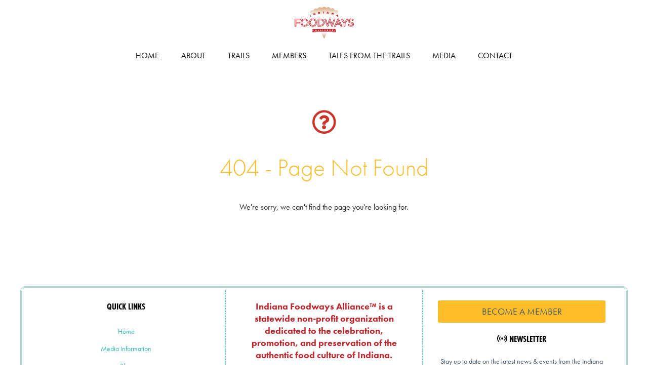

--- FILE ---
content_type: text/html
request_url: https://www.indianafoodways.com/404.htm
body_size: 2072
content:
<!DOCTYPE HTML>

<html>

<head>
  <meta charset="utf-8">
  <meta http-equiv="Content-Type" content="text/html; charset=utf-8" />
  <meta http-equiv="X-UA-Compatible" content="IE=edge,chrome=1">
  <meta name="viewport" content="width=device-width, initial-scale=1, minimum-scale=1, maximum-scale=1, user-scalable=no, shrink-to-fit=no">

  <title>404 - Page Not Found | Indiana Foodways Alliance</title>
  <meta name="generator" content="textpad 7">
  <meta name="author" content="Omega Design Studio">
  <meta name="keywords" content="Food Trails, Culinary Trails, Indiana, Tourism">
  <meta name="description" content="Indiana Foodways Alliance™ is a statewide non-profit organization dedicated to the celebration, promotion, and preservation of the authentic food culture of Indiana.">
</head>



<link rel="stylesheet" href="https://use.typekit.net/pxj0bqq.css">

<!-- Javascript Libraries / jQuery / Fonts -->
<script src="https://ajax.googleapis.com/ajax/libs/jquery/1.12.4/jquery.min.js"></script>
<script src="/js/libs/modernizr-2.5.3.min.js"></script>

<link rel="stylesheet" href="/css/fontawesome/fontawesome.min.css" type="text/css">
<link rel="stylesheet" href="/css/fontawesome/regular.min.css" type="text/css">
<link rel="stylesheet" href="/css/fontawesome/brands.min.css" type="text/css">

<!-- Primary Style Sheets -->
<link rel="stylesheet" href="/css/normalize.css" type="text/css">
<link rel="stylesheet" href="/css/gridStyles.css" type="text/css">
<link rel="stylesheet" href="/css/coreStyles.css" type="text/css">

<link rel="stylesheet" href="/css/flatpickr.min.css" type="text/css">
<link rel="stylesheet" href="/css/slick.css" type="text/css">

<body>
  <div id="site-shell">


    <header id="main-header">
      <div class="header-content ">
        <div class="menu-bar-l"><a href="#" class="menu-bar-button menu-toggle"><i class="far fa-bars"></i> <span>MENU</span></a></div>
        <div class="shell-max">
		  <a href="/" title="Indiana Foodways Alliance [Home]"><img src="/img/ifa_logo.svg" alt="Indiana Foodways Alliance [Home]" id="logo-main"></a>
        </div>
      </div>
      <div class="top-menu">
        <nav>
          <ul>
            <li><a href="/" class="">Home</a></li>
            <li><a href="/about/" class="">About</a></li>
            <li><a href="/trails/" class="">Trails</a></li>
            <li><a href="/members/" class="">Members</a></li>
            <li><a href="/blog/" class="">Tales from the Trails</a></li>
            <li><a href="/media/" class="">Media</a></li>
            <li><a href="/contact/">Contact</a></li>
          </ul>
        </nav>
      </div>
    </header>

    <div class="site-content ">


    <section class="clearfix">
    <div class="shell-max">

		  <div class="col-shell col-3">&nbsp;</div>
		  <div class="col-shell col-6" style="text-align:center;padding-top:60px;">

		  	<p style="font-size:48px;color:#ca352b;"><i class="far fa-question-circle"></i></p>
		  	<h1>404 - Page Not Found</h1>
		  	<p>We're sorry, we can't find the page you're looking for.</p>

		  </div>
		  <div class="col-shell col-3">&nbsp;</div>

    </div>
    </section>



	</div><!-- site-content -->

	<footer>

	  <div class="shell-max">

	    <div class="foot-shell">

			<div class="foot-content">

				  <h4>QUICK LINKS</h4>

				  <ul class="foot-content-list-nav">
					<li><a href="/">Home</a></li>
					<li><a href="/media/">Media Information</a></li>
					<li><a href="/blog/">Blog</a></li>
					<li><a href="/events/">Events</a></li>
					<li><a href="/contact/">Contact</a></li>
				  </ul>

			</div>

			<div class="foot-content foot-content-borders">

				  <h6>Indiana Foodways Alliance™ is a statewide non-profit organization dedicated to the celebration, promotion, and preservation of the authentic food culture of Indiana.</h6>

				  <hr>

				  <ul class="socialList">
					<li id="social-twitter"><a href="https://www.twitter.com/IndianaFoodways" target="_blank" title="Follow Us on Twitter"><i class="fab fa-twitter"></i></a></li>
					<li id="social-instagram"><a href="https://www.instagram.com/indianafoodwaysalliance" target="_blank" title="Like Us on Facebook"><i class="fab fa-instagram"></i></a></li>
					<li id="social-facebook"><a href="https://www.facebook.com/IndianaFoodway" target="_blank" title="Like Us on Facebook"><i class="fab fa-facebook-f"></i></a></li>
				  </ul>

			</div>

			<div class="foot-content">

				  <p><a href="/join/" class="btn btn-cold btn-block">Become a Member</a></p>

				  <h4><i class="far fa-signal-stream"></i> Newsletter</h4>

				  <p>Stay up to date on the latest news & events from the Indiana Foodways Alliance!</p>



				  <p id="nl_status"><b>Thanks! You're all signed up.</b></p>


			</div>

	    </div>

	    <div class="foot-data" style="clear:both;padding:1px;"><p><a href="/privacy-policy/">Privacy Policy</a> | <a href="/terms-of-service/">Terms of Service</a> &mdash; Copyright © 2021 <b>Indiana Foodways Alliance</b>. All Rights Reserved. &mdash; Site by <a href="http://4omega.com" target="_blank"><b>Omega Design Studio</b></a></p></div>

	  </div>

	  <h2>www.indianafoodways.com</h2>


	</footer>

  </div>

</body>

<!-- Custom JS/Run Plugins -->
<script src="/js/plugins.js"></script>

<script src="/js/plugins/slick.min.js"></script>
<script src="/js/plugins/jquery.flatpickr.js"></script>





</html>

--- FILE ---
content_type: text/css
request_url: https://www.indianafoodways.com/css/gridStyles.css
body_size: 294
content:
*, *:before, *:after {
  -moz-box-sizing: border-box; -webkit-box-sizing: border-box; box-sizing: border-box;
}

/*------- Container -------*/

#site-shell {position: relative;margin: 0;}
.shell-max {position: relative;max-width: 1200px;margin: auto;padding: 5px;}

/*------- Base Column -------*/

.col-shell {position: relative;display: block;float: left;min-width: 80px;}

/*------- Column Modifiers -------*/

.col-12 {width: 100%; }
.col-9 {width: 75%; }
.col-6 {width: 50%; }
.col-3 {width: 25%; }

.col-4 {width: 33.33%;}
.col-8 {width: 66.64%;}

.col-10 {width: 83.33%;}
.col-7 {width: 58.33%;}
.col-5 {width: 41.66%;}
.col-2 {width: 16.66%;}
.col-1 {width: 8.33%;}

/*------- Column Content Styles -------*/

.clear-b {
	clear: both;
}

.clear-r {
	clear: right;
}

.clear-l {
	clear: left;
}

--- FILE ---
content_type: text/css
request_url: https://www.indianafoodways.com/css/coreStyles.css
body_size: 9597
content:
/*------- General ------- 
Red: #c0272d
Teal: #31bcb4
Yellow: #fdbd2a
Grey Blue: #405364
Dark Tan: #d6a477
Med Tan: #ebd2bc
Light Tan: #f3e7da
Very Light Tan: #f9f3ed
*/

/*------- Set CSS Variables -------*/
:root {
	--color-red: #c0272d;
	--color-yellow: #fdbd2a;
	--color-teal: #31bcb4;
}

body {
	font-family: futura-pt, sans-serif;
	font-size: 16px;
	line-height: 24px;
	background-color: #ffffff;
	color: #252525;
}

dl {
	margin: 20px;
	padding: 20px;
	background-color: #ffffff;
}
dt,
dd {
	display: block;
}
dd {
	margin-inline-start: 5px;
}

a {
	color: #31bcb4;
	text-decoration: none;
}
a:hover {
	color: #c0272d;
	-moz-transition: all 0.2s ease;
	-webkit-transition: all 0.2s ease;
	transition: all 0.2s ease;
}

h1,
h2,
h3,
h4,
h5,
h6,
p,
ul,
ol,
blockquote,
form,
table {
	margin: 20px;
}
hr {
	height: 1px;
	margin: 40px 20px;
	border: none 0;
	border-top: 1px dashed #27d6c9;
}
nav a {
	text-decoration: none;
}

ul,
ol {
	margin: 20px;
	padding: 0px 0px 0px 20px;
}
li {
	margin: 10px 0px;
}

table {
	width: calc(100% - 40px);
	border-collapse: collapse;
	background-color: #ffffff;
	border: 1px solid #f3e7da;
}
table td.table-btn-cell {
	text-align: right;
}
thead {
}
th {
	background-color: #ffffff;
	color: #405364;
	font-weight: 700;
}
tfoot td {
	background-color: #000000;
	color: white;
	font-weight: 100;
}
td,
th {
	padding: 10px;
	text-align: left;
	font-size: 16px;
}
tr:nth-of-type(odd) {
	background-color: #f9f3ed;
}

h1 {
	color: #fdbd2a;
	font-size: 48px;
	font-weight: 100;
	line-height: 52px;
	margin: 40px 20px;
}
h2 {
	color: #fdbd2a;
	font-size: 32px;
	font-family: chantal, sans-serif;
	line-height: 48px;
}
h3 {
	color: #272723;
	font-size: 28px;
	font-weight: 900;
	line-height: 48px;
	text-transform: uppercase;
}
h4 {
	color: #272723;
	font-size: 24px;
	font-family: futura-pt-condensed, sans-serif;
	font-weight: 700;
	text-transform: uppercase;
}
h5 {
	color: #272723;
	font-size: 22px;
	font-weight: 300;
}
h6 {
	color: #c0272d;
	font-size: 18px;
}

blockquote {
	border: 3px double #c0272d;
	padding: 20px;
	border-radius: 5px;
	color: #c0272d;
	font-size: 18px;
}

img {
	max-width: 100%;
}

.user-content {
	white-space: pre-line;
}

/*------- Structure -------*/
#site-shell {
	position: relative;
}
.site-content {
	min-height: 60vh;
	padding-bottom: 40px;
}

header {
	position: relative;
	z-index: 1000;
	color: #000000;
	background-color: #ffffff;
	text-align: center;
}
header a {
	color: #000000;
}
header a:hover {
	color: #31bcb4;
}

.header-main-hero {
	height: 170px !important;
	transition: all 0.5s ease;
}
.header-main-hero #logo-main {
	height: 160px !important;
}

.header-content {
	height: 90px;
	transition: all 0.5s ease;
}
.header-content #logo-main {
	display: inline-block;
	height: 80px;
	transition: all 0.5s ease;
}
.header-content h1 {
	transition: all 0.5s ease;
}

footer {
	background-color: #ffffff;
	color: #405364;
	font-size: 14px;
	padding: 1px;
	text-align: center;
	min-height: 100px;
}
footer a {
	color: #31bcb4;
}
footer a:hover {
	color: #000000;
}
footer h2 {
	color: #c0272d;
}

footer .shell-max {
	border: 3px double #9ad7d5;
	border-radius: 10px;
	margin-bottom: 20px;
}

.foot-shell {
	display: flex;
	flex-wrap: wrap;
	justify-content: center;
}

.foot-content {
	padding: 0px 10px;
	color: #405364;
	width: 33%;
}
.foot-content h4 {
	color: #000000;
	font-size: 18px;
}
.foot-content hr {
	border-top: 1px dashed #27d6c9;
	margin: 20px;
}
.foot-content-header {
	font-size: 28px;
	color: #ffffff;
	text-transform: uppercase;
	border: 1px solid #ffffff;
	border-radius: 3px;
	margin: 20px 10px;
	padding: 5px;
	display: block;
	text-align: center;
}
.foot-content-header:hover {
	background-color: #5d5e58;
}

.foot-content-borders {
	border-left: 1px dashed #27d6c9;
	border-right: 1px dashed #27d6c9;
}

.foot-content-list-nav {
	list-style: none;
	padding: 0px;
	margin: 20px;
	text-align: center;
}
.foot-content-list-nav li {
	display: block;
	margin: 0px;
}
.foot-content-list-nav li a {
	display: block;
	padding: 5px;
}

.foot-data {
	font-size: 12px;
	border-top: 1px dashed #27d6c9;
	margin-top: 5px;
}

header.sticky {
	border-bottom: 1px solid #f3e7da;
}
.sticky {
	position: fixed;
	top: 0;
	width: 100%;
}
.sticky .header-content,
.sticky .header-main-hero {
	height: 52px !important;
	transition: all 0.5s ease;
}
.sticky .header-content #logo-main,
.sticky .header-main-hero #logo-main {
	height: 40px !important;
	transition: all 0.5s ease;
}
.sticky .header-content h1 {
	font-size: 22px;
	margin: 0px;
	line-height: 40px;
	transition: all 0.5s ease;
}
.sticky + .site-content {
	padding-top: 102px;
}
.sticky + .site-content-hero {
	padding-top: 152px !important;
}

.sticky .menu-bar-l {
	display: inline-block;
}

/*------- Navigation -------*/

.top-menu {
	background-color: #ffffff;
	color: #777777;
}
.top-menu nav ul {
	list-style: none;
	padding: 0px;
	margin: 0px;
	text-align: center;
}
.top-menu nav ul li {
	display: inline-block;
	margin: 0px;
}
.top-menu nav ul li a {
	display: block;
	padding: 8px 20px 10px;
	font-size: 16px;
	text-transform: uppercase;
}

.top-menu nav ul li a.active {
	border-bottom: 2px solid #cc0000;
	font-weight: 700;
}

.top-menu nav ul li a.top-menu-call-out {
	background-color: #fdbd2a;
	border-radius: 5px;
}

.menu-bar-l {
	position: relative;
	float: left;
	margin: 50px 12px 0px;
	display: none;
	z-index: 1001;
	-moz-transition: all 0.5s ease;
	-webkit-transition: all 0.5s ease;
	transition: all 0.5s ease;
}
.menu-bar-r {
	position: relative;
	float: right;
	margin: 50px 12px 0px;
	z-index: 1001;
	-moz-transition: all 0.5s ease;
	-webkit-transition: all 0.5s ease;
	transition: all 0.5s ease;
}
.menu-bar-button {
	display: inline-block;
	padding: 5px 10px;
	font-size: 12px;
	line-height: 16px;
	color: #405364;
	border: 1px solid #405364;
	background-color: #ffffff;
	border-radius: 3px;
}
.menu-bar-button:hover {
	color: #ffffff;
	background-color: #405364;
}

.sticky .menu-bar-l,
.sticky .menu-bar-r {
	margin: 12px !important;
	-moz-transition: all 0.5s ease;
	-webkit-transition: all 0.5s ease;
	transition: all 0.5s ease;
}

.side-menu {
	list-style: none;
	margin: 60px 20px 40px;
	padding: 0px;
	border-top: 1px solid #31bcb4;
}
.side-menu-head {
	font-weight: 700;
}
.side-menu li {
	margin: 0px;
	padding: 0px;
	border-bottom: 1px solid #31bcb4;
}
.side-menu li a,
.side-menu li span {
	display: block;
	padding: 10px;
}
.side-menu li a:hover {
	color: #c0272d;
}
.side-menu li a.active {
	font-weight: 700;
	text-indent: 10px;
	color: #405364;
}

.trail-group-nav {
	list-style: none;
	padding: 0px;
	margin: 20px auto;
	text-align: center;
	border: 1px solid #31bcb4;
	border-radius: 10px;
}
.trail-group-nav li {
	display: inline-block;
	border-left: 1px solid #31bcb4;
	margin: 0;
}
.trail-group-nav li:last-child {
	border-right: 1px solid #31bcb4;
}
.trail-group-nav li a {
	display: block;
	padding: 10px 40px;
	text-transform: uppercase;
	color: #31bcb4;
}
.trail-group-nav li a.active {
	font-weight: 700;
}
.trail-group-nav li a:hover {
	color: #000000;
}

/*------- Content -------*/

.section-white {
	background-color: #ffffff;
	padding: 1px;
}
.section-light-blue {
	background-color: #e0f5f4;
	padding: 1px;
	background-image: url(/img/back_mapBlue.jpg);
}
.section-tan {
	background: #f9f3ed; /* Old browsers */
	background: -moz-linear-gradient(
		top,
		#f9f3ed 0%,
		#f3e7da 100%
	); /* FF3.6-15 */
	background: -webkit-linear-gradient(
		top,
		#f9f3ed 0%,
		#f3e7da 100%
	); /* Chrome10-25,Safari5.1-6 */
	background: linear-gradient(
		to bottom,
		#f9f3ed 0%,
		#f3e7da 100%
	); /* W3C, IE10+, FF16+, Chrome26+, Opera12+, Safari7+ */
	filter: progid:DXImageTransform.Microsoft.gradient( startColorstr='#f9f3ed', endColorstr='#f3e7da',GradientType=0 ); /* IE6-9 */
	padding: 20px 0px;
}

.section-footer {
	margin-top: 40px;
	text-align: center;
}

.center-text {
	text-align: center !important;
}
.small-text {
	font-size: 12px;
	line-height: 16px;
}
.grey-text {
	color: #999999;
}

.extra-margin {
	margin: 40px 20px !important;
}
.divider {
	text-align: center;
	padding: 10px 0px;
	border-top: 1px solid #f3e7da;
	border-bottom: 1px solid #f3e7da;
}

.white-shell {
	background-color: #ffffff;
	padding: 1px;
	border-radius: 2px;
	margin: 20px;
}
.white-shell table {
	margin: 10px;
	width: calc(100% - 20px);
}

.main-content {
}
.main-left-content {
	border-right: 1px dashed #27d6c9;
}
.sec-content {
}
.nav-content {
}

.header-members {
	color: #c0272d;
	font-size: 48px;
	font-weight: 300;
}

.border-content {
	border-top: 1px dashed #27d6c9;
	border-bottom: 1px dashed #27d6c9;
	margin-top: 20px;
}
.border-content-right {
	border-right: 1px dashed #27d6c9;
}
.border-content-left {
	border-left: 1px dashed #27d6c9;
}

.box-content {
	border: 1px solid #e7e9e2;
	padding: 1px;
	margin: 10px;
	border-radius: 5px;
}
.map-shell {
	margin: 20px;
	border: 5px solid #31bcb4;
	border-radius: 10px;
}

.splash-content-full {
	height: 100vh;
	background-color: #efefef;
}
.splash-content-half {
	height: 50vh;
	background-color: #efefef;
}
.splash-content-bar {
	height: 200px;
	background-color: #efefef;
}

.content-listing {
	border: 1px solid #f3e7da;
	margin-bottom: 20px;
	border-radius: 5px;
}
.content-img {
	border: 1px solid #f3e7da;
	border-radius: 3px;
}

.data-table {
	border: 1px solid #6dccc5;
	border-radius: 10px;
	background-color: #ffffff;
}
.data-table tr:nth-of-type(odd) {
	background-color: #e6fffe;
}
.data-table th {
	color: #405364;
}
.data-table td {
	border-top: 1px dotted #6dccc5;
}

.border-all {
	border: 1px solid #e7e9e2;
	border-radius: 5px;
}
.border-top {
	border-top: 1px solid #e7e9e2;
	margin-top: 20px;
}
.border-bottom {
	border-bottom: 1px solid #e7e9e2;
	margin-bottom: 20px;
}

.call-out {
	color: #c0272d;
	border: 1px solid #c0272d;
	border-radius: 5px;
	padding: 20px;
}

blockquote.blue-box {
	background-color: #6dccc5;
	border: 0px;
	padding: 10px;
	border-radius: 5px;
}
blockquote.blue-box a {
	display: block;
	color: #405364;
	border: 3px double rgba(255, 255, 255, 0.25);
	padding: 10px;
}
blockquote.blue-box a:hover {
	border: 3px double rgba(255, 255, 255, 0.5);
}

.img-fancy {
	border: 5px solid #31bcb4;
	border-radius: 3px;
}

table.info-table {
	background-color: #fdbd2a;
	border: 0px;
}
table.info-table th {
	background-color: #405364;
	color: #ffffff;
	font-size: 18px;
	font-weight: 300;
	vertical-align: middle;
}
table.info-table td,
table.info-table th {
	border-right: 1px solid #ffffff;
	padding: 20px;
}
table.info-table tr:nth-of-type(odd) {
	background-color: #eea90c;
}
table.info-table tr:last-of-type td {
	border-bottom: 5px solid #405364;
}

/*------- Trails & Restaurants -------*/

.trail-icon {
	color: #fdbd2a;
	font-size: 48px;
	line-height: 52px;
}
.trail-icon-circle {
	color: #fdbd2a;
	font-size: 32px;
	line-height: 52px;
	width: 62px;
	border: 4px solid #fdbd2a;
	border-radius: 50%;
	text-align: center;
}
.trail-stop,
.rest-stop {
	color: #fdbd2a;
	font-size: 24px;
	font-weight: 900;
	line-height: 36px;
	width: 46px;
	border: 4px solid #fdbd2a;
	border-radius: 50%;
	text-align: center;
	margin: auto;
}

.trail-header {
	font-size: 24px;
	font-weight: 300;
	text-align: center;
	color: #fdbd2a;
	border-top: 2px solid #fdbd2a;
	border-bottom: 2px solid #fdbd2a;
	padding: 10px;
	margin-top: -20px;
}

.trail-list {
	list-style: none;
	padding: 0px;
	display: flex;
	flex-wrap: wrap;
	justify-content: center;
}
.trail-list li {
	position: relative;
	display: inline-block;
	margin: 10px;
	width: calc(25% - 20px);
	text-align: center;
	background-color: #ffffff;
}
.trail-list li a {
	display: block;
	padding: 20px;
	border: 1px solid #f3e7da;
	border-radius: 5px;
	color: #000000;
}

.trail-list .trail-img {
	position: absolute;
	width: calc(100% - 6px);
	height: calc(100% - 6px);
	left: 3px;
	top: 3px;
	z-index: 0;
	background-size: 150%;
	background-position: center;
	opacity: 0;
	border-radius: 3px;
}
.trail-list .trail-info {
	position: relative;
	z-index: 1;
}
.trail-list .trail-link h3 {
	line-height: 30px;
}

.trail-list .trail-link {
	height: 100%;
	-moz-transition: all 0.2s ease;
	-webkit-transition: all 0.2s ease;
	transition: all 0.2s ease;
}
.trail-list .trail-link:hover {
	border: 1px solid #31bcb4;
	background-color: #31bcb4;
	-moz-transition: all 0.2s ease;
	-webkit-transition: all 0.2s ease;
	transition: all 0.2s ease;
}
.trail-list .trail-link:hover .trail-img {
	opacity: 1;
	background-size: 160%;
	-moz-transition: all 0.5s ease;
	-webkit-transition: all 0.5s ease;
	transition: all 0.5s ease;
}
.trail-list .trail-link:hover h3,
.trail-list .trail-link:hover h4 {
	color: #ffffff;
	text-shadow: 1px 1px 2px #000000;
}

.trail-list-alt {
	list-style: none;
	padding: 0px;
	display: flex;
	flex-wrap: wrap;
	justify-content: center;
}
.trail-list-alt .trail-list-item {
	position: relative;
	display: inline-block;
	margin: 5px;
	width: calc(25% - 10px);
	text-align: center;
}
.trail-list-alt .trail-list-item a {
	display: block;
	background-color: #ffffff;
	padding: 20px;
	border: 1px solid #f3e7da;
	border-radius: 5px;
	color: #000000;
}
.trail-list-alt h4 {
	height: 48px;
	font-size: 20px;
}

.trail-list-alt .trail-info .trail-desc {
	height: 192px;
}
.trail-list-alt .trail-img {
	position: relative;
	width: calc(100% + 30px);
	height: 180px;
	background-size: 150%;
	background-position: center;
	border-radius: 3px;
	margin: -15px -15px 20px -15px;
	-moz-transition: all 0.2s ease;
	-webkit-transition: all 0.2s ease;
	transition: all 0.2s ease;
}

.trail-list-alt .trail-link {
	-moz-transition: all 0.2s ease;
	-webkit-transition: all 0.2s ease;
	transition: all 0.2s ease;
}
.trail-list-alt .trail-link:hover {
	color: #000000;
	border: 1px solid #31bcb4;
	-moz-transition: all 0.2s ease;
	-webkit-transition: all 0.2s ease;
	transition: all 0.2s ease;
}
.trail-list-alt .trail-link:hover .trail-img {
	background-size: 160%;
	-moz-transition: all 0.5s ease;
	-webkit-transition: all 0.5s ease;
	transition: all 0.5s ease;
}

.rest-list {
	list-style: none;
	padding: 0px;
	display: flex;
	flex-wrap: wrap;
	justify-content: center;
}
.rest-list-item {
	position: relative;
	display: inline-block;
	margin: 10px;
	width: calc(25% - 20px);
	text-align: center;
	background-color: #ffffff;
}
.rest-list-item a {
	display: block;
	padding: 20px;
	border: 1px solid #f3e7da;
	border-radius: 5px;
	color: #000000;
}

.rest-list .rest-img {
	position: absolute;
	width: calc(100% - 6px);
	height: calc(100% - 6px);
	left: 3px;
	top: 3px;
	z-index: 0;
	background-size: cover;
	background-position: center;
	opacity: 0;
	border-radius: 3px;
}
.rest-list .rest-info {
	position: relative;
	z-index: 1;
}

.rest-list .rest-link {
	height: 300px;
	-moz-transition: all 0.2s ease;
	-webkit-transition: all 0.2s ease;
	transition: all 0.2s ease;
}
.rest-list .rest-link:hover {
	border: 1px solid #31bcb4;
	background-color: #31bcb4;
	-moz-transition: all 0.2s ease;
	-webkit-transition: all 0.2s ease;
	transition: all 0.2s ease;
}
.rest-list .rest-link:hover .rest-img {
	opacity: 1;
	-moz-transition: all 0.5s ease;
	-webkit-transition: all 0.5s ease;
	transition: all 0.5s ease;
}
.rest-list .rest-link:hover h4 {
	color: #ffffff;
	text-shadow: 1px 1px 2px #000000;
}
.rest-list .rest-link h4 {
	font-size: 22px;
}

.rest-preview-shell {
	margin: 30px 30px 20px;
	border: 1px solid #31bcb4;
	border-radius: 10px;
	background-color: #ffffff;
}
.rest-preview-tail {
	display: block;
	width: 32px;
	height: 32px;
	border-left: 1px solid #31bcb4;
	border-top: 1px solid #31bcb4;
	background-color: #ffffff;
	transform: rotate(45deg);
	margin: -17px auto -10px;
}

.blog-list {
	list-style: none;
	padding: 0px;
	display: flex;
	flex-wrap: wrap;
	justify-content: center;
}
.blog-list .blog-list-item {
	position: relative;
	display: inline-block;
	margin: 5px;
	width: calc(25% - 10px);
	text-align: center;
}
.blog-list .blog-list-item a {
	display: block;
	background-color: #ffffff;
	padding: 20px;
	border: 1px solid #ebd2bc;
	border-radius: 5px;
	color: #000000;
}
.blog-list .blog-list-item a:hover {
	color: #405364;
	border: 1px solid #d6a477;
}

.blog-list h4 {
	height: 72px;
	font-size: 20px;
}
.blog-list .blog-info .blog-desc {
	height: 192px;
}

.event-list {
	list-style: none;
	padding: 0px;
	display: flex;
	flex-wrap: wrap;
	justify-content: center;
}
.event-list-item {
	position: relative;
	margin: 0px;
	padding: 10px;
	width: 16.6666%;
	text-align: center;
}
.event-list-item a {
	display: block;
	color: #405364;
	padding: 10px;
	border: 3px double rgba(255, 255, 255, 0.25);
}
.event-list-item a:hover {
	border: 3px double rgba(255, 255, 255, 0.5);
}

.event-list-item:nth-child(3n + 3) {
	background-color: #31bcb4;
}
.event-list-item:nth-child(3n + 2) {
	background-color: #6dccc5;
}
.event-list-item:nth-child(3n + 1) {
	background-color: #95d7d0;
}

.event-list-item h4 {
	color: #ffffff;
}
.event-list-item p {
	line-height: 20px;
	height: 60px;
}

.event-image {
	float: left;
	width: 40%;
	margin-top: 0;
	margin-right: 20px;
}

.gen-list {
	list-style: none;
	padding: 0px;
	display: flex;
	flex-wrap: wrap;
	justify-content: center;
	align-items: center;
}
.gen-list li {
	position: relative;
	display: inline-block;
	margin: 10px;
	width: calc(20% - 20px);
}
.gen-list li a {
	display: block;
}

.highlight-item {
	border: 1px solid #31bcb4 !important;
	background-color: #31bcb4;
}
.highlight-item .rest-img {
	opacity: 1;
}
.highlight-item h4 {
	color: #ffffff;
	text-shadow: 1px 1px 2px #000000;
}

/*------- Passports -------*/

.passport-list {
	list-style: none;
	padding: 0;
	margin: 0;

	display: grid;
	grid-template-columns: repeat(auto-fit, minmax(250px, 1fr));
	gap: 20px;

	li {
		margin: 0;
		padding: 0;
	}
}

/*------- Media -------*/

.blog-header {
	max-width: 50%;
	margin: auto;
}
.blog-content {
	background-color: #ffffff;
	padding: 20px;
	border: 1px solid #ebd2bc;
	border-radius: 10px;
	margin-bottom: 40px;
}
.blog-content img {
	display: block;
	margin: 40px auto;
	text-align: center;
	border: 5px solid #31bcb4;
	border-radius: 10px;
	max-width: 60%;
}

/*------- Slide-Show -------*/

.slide-shell {
	position: relative;
	list-style: none;
	padding: 1px 0px;
	margin: 0px;
	border-bottom: 5px solid #fdbd2a;
}
.slide-shell li {
	position: relative;
	margin: 0px;
	width: 100%;
	height: 75vh;
}

.slide-item {
	background-size: cover;
	background-repeat: norepeat;
	background-position: middle center;
}

.slide-item .slide-content {
	text-align: center;
	margin: 25% auto 0;
	max-width: 600px;
}
.slide-item .slide-content a h2 {
	color: #ffffff;
	font-size: 56px;
	line-height: auto;
	text-shadow: 1px 1px 1px #000000;
}
.slide-item .slide-content a {
	display: block;
}
.slide-item .slide-content a p {
	color: #ffffff !important;
}

/*------- Buttons -------*/

.btn,
button {
	display: inline-block;
	background-color: #31bcb4;
	color: #ffffff;
	border: 0px;
	border-radius: 3px;
	padding: 10px 20px;
	text-transform: uppercase;
	font-size: 18px;
}
.btn:hover,
button:hover {
	background-color: #27d6c9;
	color: #ffffff;
	-moz-transition: all 0.2s ease;
	-webkit-transition: all 0.2s ease;
	transition: all 0.2s ease;
}

.btn-hot {
	background-color: #c0272d !important;
}
.btn-hot:hover {
	background-color: #d62229 !important;
}

.btn-cold {
	background-color: #fdbd2a !important;
	color: #405364;
}
.btn-cold:hover {
	background-color: #fdd32a !important;
	color: #405364;
}

.btn-del {
	background-color: #e8e8e8;
	color: #444444;
}
.btn-del:hover {
	background-color: #dd0000 !important;
}

.btn-ghost {
	background-color: rgba(255, 255, 255, 0.1);
	border: 1px solid #27d6c9;
	color: #27d6c9;
}

.btn-small {
	font-size: 12px;
	padding: 5px 10px;
}
.btn-large {
	padding: 20px;
}
.btn-block {
	display: block;
	text-align: center;
	width: 100%;
	margin-bottom: 5px;
}
.btn-half {
	display: inline-block;
	width: 48%;
	text-align: center;
}
.btn-third {
	display: inline-block;
	width: 32%;
	text-align: center;
}

.btn-bottom {
	position: absolute;
	bottom: 5px;
	left: 5px;
	margin: auto;
	width: calc(100% - 10px);
}

.tag-cluster {
	margin: 20px;
}
.tag-item {
	display: inline-block;
	background-color: #b2251b;
	color: #ffffff;
	font-size: 12px;
	margin: 0px 5px;
	padding: 1px 10px;
	border-radius: 10px;
}
.tag-item:hover {
	background-color: #c0272d;
	color: #ffffff;
}

/*------- Search -------*/

form#search-form .search-box {
	border: 1px solid #e7e9e2;
	background-color: #ffffff;
	border-radius: 18px;
	padding: 10px 20px;
}
form#search-form .search-box:focus {
	border: 1px solid #c0272d;
}

/*------- Forms -------*/

.flex-form {
	display: flex;
	justify-content: center;
}
.flex-form-param {
	flex: 1 1 0px;
}
.flex-form-param label {
	font-size: 12px;
	text-transform: uppercase;
	color: #9a9c92;
}

.flex-form-btn-expand {
	display: none;
	text-align: center;
	margin-top: -32px;
}

input,
button {
	outline: none;
}
form {
	margin: 0px;
}
form label {
	cursor: pointer;
}
form input,
form textarea,
form select {
	outline: none;
}

form fieldset {
	margin: 20px;
	border-radius: 5px;
	border: 1px solid #27d6c9;
}
form legend {
	color: #27d6c9;
	font-size: 18px;
	padding: 0px 10px;
}

form input[type="text"],
form input[type="number"],
form input[type="date"],
form input[type="tel"],
form input[type="time"],
form input[type="email"],
form input[type="password"],
form input[type="url"],
form select,
form textarea {
	background-color: #ffffff;
	border: 1px solid #405364;
	color: #444444;
	padding: 10px;
	font-size: 100%;
	border-radius: 3px;
	width: 100%;
	margin: 5px 0px;
}

form textarea {
	min-height: 60px;
}
form input[type="checkbox"],
form input[type="radio"] {
	vertical-align: middle;
}
form input[type="text"]:focus,
input[type="number"]:focus,
input[type="tel"]:focus,
input[type="email"]:focus,
input[type="date"]:focus,
input[type="time"]:focus,
form textarea:focus,
form select:focus {
	border: 1px solid #31bcb4;
	-moz-transition: all 0.2s ease;
	-webkit-transition: all 0.2s ease;
	transition: all 0.2s ease;
}
form input[type="text"]:required {
}

form input[type="submit"] {
	display: block;
	width: 100%;
	text-align: center;
	color: #000000;
	background-color: #fdbd2a;
	border: 0px;
	border-radius: 5px;
	padding: 20px;
	margin: 5px 0px;
	text-transform: uppercase;
}
form input[type="submit"]:hover {
	background: #ffc644;
}

form .form-note {
	font-size: 12px;
	margin-top: -20px;
	color: #405364;
}

.label-option {
	display: block;
	background-color: #ffffff;
	border: 1px solid #e7e9e2;
	border-radius: 5px;
	padding: 10px;
	margin: 5px 0px;
}
.label-option:hover {
	border: 1px solid #444444;
}
.label-option-select {
	background-color: #5f615a;
	color: #ffffff;
}
.label-option-select span:after {
	content: " - SELECTED";
}

.file-upload {
	display: block;
	background-color: #ffffff;
	border: 1px solid #e7e9e2;
	border-radius: 5px;
	padding: 20px;
	margin: 20px;
}

.grey-input {
	color: #f3e7da !important;
}

.password-strength-indicator {
	text-transform: uppercase;
	font-size: 12px;
	width: 100%;
}

.password-strength-indicator.very-weak {
	border-top: 5px solid #f24f4f;
}
.password-strength-indicator.weak {
	border-top: 5px solid #f68e56;
}
.password-strength-indicator.mediocre {
	border-top: 5px solid #fbaf5d;
}
.password-strength-indicator.strong {
	border-top: 5px solid #acd373;
}
.password-strength-indicator.very-strong {
	border-top: 5px solid #7cc576;
}

.password-confirm {
	text-transform: uppercase;
	font-size: 12px;
	width: 100%;
}
.password-confirm-false {
	border-top: 5px solid #f24f4f;
}
.password-confirm-true {
	border-top: 5px solid #7cc576;
}

/*------- Effects -------*/

.ribbon {
	font-size: 24px !important;
	letter-spacing: 2px;
	width: 50%;
	position: relative;
	background: #c0272d;
	color: #ffffff;
	text-align: center;
	padding: 0.5em 2em;
	margin: 2em auto 3em;
}
.ribbon:before,
.ribbon:after {
	content: "";
	position: absolute;
	display: block;
	bottom: -0.75em;
	border: 1.25em solid #9b1923;
	z-index: -1;
}
.ribbon:before {
	left: -1.75em;
	border-right-width: 1.25em;
	border-left-color: transparent;
}
.ribbon:after {
	right: -1.75em;
	border-left-width: 1.25em;
	border-right-color: transparent;
}
.ribbon .ribbon-content:before,
.ribbon .ribbon-content:after {
	content: "";
	position: absolute;
	display: block;
	border-style: solid;
	border-color: #7c1421 transparent transparent transparent;
	bottom: -0.75em;
}
.ribbon .ribbon-content:before {
	left: 0;
	border-width: 0.75em 0 0 0.75em;
}
.ribbon .ribbon-content:after {
	right: 0;
	border-width: 0.75em 0.75em 0 0;
}

.slick-arrow {
	position: absolute;
	top: 45%;
	z-index: 100;
	border-radius: 50%;
	padding: 10px;
	text-align: center;
	line-height: 24px;
	width: 44px;
}
.slick-prev {
	left: -17px;
}
.slick-next {
	right: -17px;
}

.slide-shell button.slick-prev {
	left: 25px !important;
	background-color: #fdbd2a;
	color: #ffffff;
}
.slide-shell button.slick-next {
	right: 25px !important;
	background-color: #fdbd2a;
	color: #ffffff;
}
.slide-shell button.slick-prev:hover,
.slide-shell button.slick-next:hover {
	color: #000000;
}

.slick-dots {
	list-style: none;
	padding: 0px;
	margin: 20px 0px 0px;
	text-align: center;
}
.slick-dots li {
	display: inline-block;
	margin: 5px;
}
.slick-dots li.slick-active button {
	background-color: #31bcb4;
	border: 1px solid #31bcb4;
	color: #ffffff;
}
.slick-dots li.slick-active button:hover {
	background-color: #31bcb4;
	border: 1px solid #31bcb4;
	color: #ffffff;
}
.slick-dots li button {
	height: 18px;
	width: 18px;
	background-color: #ffffff;
	border: 1px solid #31bcb4;
	color: #31bcb4;
	padding: 0px;
	border-radius: 50%;
	text-indent: -5000px;
}
.slick-dots li button:hover {
	background-color: #ffffff;
	border: 1px solid #405364;
	color: #405364;
}

/*------- Page Content Widgets -------*/

#content-tab-menu {
	list-style: none;
	padding: 0px;
	margin: 20px;
	text-align: center;
}
#content-tab-menu li {
	display: inline-block;
}
#content-tab-menu li a {
	display: block;
	padding: 4px 20px;
	text-transform: uppercase;
	color: #444444;
}
#content-tab-menu li.active {
	background-color: #000000;
}
#content-tab-menu li.active a {
	color: #ffffff !important;
}

.content-tab {
	margin: 0px;
	min-height: 300px;
	overflow: hidden;
}

/*------- Calendar -------*/

.calendar {
	padding: 10px;
	border-radius: 3px;
	margin: 40px 5px;
	background-color: #ffffff;
}

.cal-shell {
	width: 100%;
	border-top: 1px Solid #f3e7da;
	border-left: 1px Solid #f3e7da;
	background-color: #f6eae0;
	margin: 0px;
}
.cal-shell thead td {
	height: 40px;
}
.cal-shell td {
	background-color: #ffffff;
	border-bottom: 1px Solid #f3e7da;
	border-right: 1px Solid #f3e7da;
	height: 120px;
	padding: 5px;
	vertical-align: top;
	font-size: 16px;
}

.cal-shell .cal-header {
	background-color: #ffffff;
	color: #31bcb4;
	font-size: 24px;
	text-align: center;
	line-height: 45px;
}
.cal-shell .cal-header a {
	color: #31bcb4;
}
.cal-shell .cal-header a:hover {
	color: #405364;
}
.cal-shell .cal-subheader {
	background: #31bcb4;
	color: #ffffff;
	text-align: center;
}
.cal-shell .cal-date {
	display: inline-block;
	width: 25%;
	font-weight: 700;
}

.cal-shell td.cal-box-off {
	background: #f9f3ed;
}
.cal-shell td.cal-box-pad {
	background-color: #ffffff;
}
.cal-shell td.cal-box-on {
	background: #ffffff;
	font-weight: bold;
}
.cal-shell td.cal-box-on .cal-number {
	background-color: #c0272d;
	color: #ffffff;
}

.cal-number {
	display: inline-block;
	padding: 5px 10px;
	border-bottom: 1px Solid #f3e7da;
	border-right: 1px Solid #f3e7da;
	margin-top: -5px;
	margin-left: -5px;
}

.cal-box-event {
	color: #000000;
}
.cal-box-event a {
	color: #c0272d;
}
.cal-box-event a:hover {
	color: #31bcb4;
}
.cal-box-event ul {
	margin: 0px;
	padding: 0px 0px 0px 20px;
	font-size: 12px;
	line-height: 14px;
}

/*------- Modal / Slide / Plugins -------*/

.modalShell {
	background-color: #ffffff;
	padding: 20px;
	border-radius: 5px;
	margin: 5px;
	box-shadow: 0px 0px 5px #000000;
}
.img-zoom img {
	display: block;
}

/*------- Social Icons -------*/

.socialList {
	list-style: none;
	padding: 0px;
	margin: 20px;
	font-size: 18px;
	text-align: center;
}
.socialList li {
	display: inline-block;
}
.socialList li a {
	display: block;
	margin: 2px;
	border-radius: 50%;
	background-color: #405364;
	color: #ffffff;
	text-align: center;
	line-height: 36px;
	width: 36px;
}
.socialList li a:hover {
	background-color: rgba(0, 0, 0, 0.5);
}

#social-twitter a:hover {
	background-color: #00aced !important;
}
#social-facebook a:hover {
	background-color: #3b5998 !important;
}
#social-google a:hover {
	background-color: #dd4b39 !important;
}
#social-youtube a:hover {
	background-color: #bb0000 !important;
}
#social-instagram a:hover {
	background-color: #517fa4 !important;
}
#social-pinterest a:hover {
	background-color: #cb2027 !important;
}
#social-twitch a:hover {
	background-color: #6441a5 !important;
}

#social-rss a:hover {
	background-color: #ff9900 !important;
}
#social-email a:hover {
	background-color: #605ca8 !important;
}
#social-share a:hover {
	background-color: #00a651 !important;
}

/*------- CMS / Bread-Crumb / Messaging -------*/

#bread-sec {
	color: #27d6c9;
	padding: 10px 0px;
}
#bread-crumb {
	color: #27d6c9;
	margin: 0px 20px;
	text-transform: uppercase;
	font-size: 12px;
	border-bottom: 1px solid #e7e9e2;
}

#bread-crumb a {
	display: inline-block;
	color: #27d6c9;
	padding: 2px 10px;
}
#bread-crumb a:hover {
	color: #c0272d;
}
#bread-crumb span {
	display: inline-block;
	color: #777777;
	padding: 2px 10px;
	font-weight: 700;
}

#bread-crumb-alt {
	font-size: 11px;
	text-transform: uppercase;
	border-bottom: 1px solid #e7e9e2;
}
#bread-crumb-alt a {
	display: inline-block;
	padding: 2px 10px 2px 2px;
	color: #27d6c9;
}
#bread-crumb-alt a:hover {
	color: #000000;
}

.msg-win {
	margin: 20px;
	padding: 1px;
	color: #444444;
	text-align: center;
	border-radius: 2px;
	background-color: rgba(255, 255, 255, 0.9);
}
.msg-win h3 {
	font-size: 22px;
	font-family: "Exo 2", sans-serif;
	color: #ffffff !important;
	margin-bottom: 0px;
	text-align: center;
	color: #444444;
}
.msg-win p {
	text-align: center;
}

.msg-confirm {
	background-color: #31bcb4 !important;
	color: #ffffff !important;
}
.msg-alert,
.msg-basket {
	background-color: #f3e7da !important;
	color: #ffffff !important;
}
.msg-error {
	background-color: #c0272d !important;
	color: #ffffff !important;
}

/* ############# Media Queries ############# */

@media only screen and (max-width: 480px) {
	.col-shell {
		width: 100% !important;
	}

	header {
		position: fixed;
		top: 0;
		width: 100%;
	}
	input,
	select {
		width: 100% !important;
		margin-left: 0 !important;
	}
	h1 {
		font-size: 36px;
		line-height: 42px;
		margin: 20px;
	}

	/*------- Structure -------*/
	.header-content {
		height: 52px;
		transition: all 0.5s ease;
	}
	.header-content #logo-main {
		height: 40px;
		transition: all 0.5s ease;
		margin-left: -45px;
	}
	.header-content h1 {
		font-size: 22px;
		margin: 0px;
		line-height: 40px;
		transition: all 0.5s ease;
	}

	.header-main-hero {
		height: 52px !important;
	}
	.header-main-hero #logo-main {
		height: 40px !important;
	}

	.sticky + .site-content-hero {
		padding-top: 52px !important;
	}
	.sticky .menu-bar-l {
		display: inline-block;
	}

	footer .shell-max {
		margin: 20px 10px;
	}
	footer h2 {
		font-size: 24px;
	}
	.foot-content {
		width: 100% !important;
	}
	.foot-content-header {
		margin: 10px;
	}
	.foot-content-borders {
		border-top: 1px dashed #27d6c9;
		border-bottom: 1px dashed #27d6c9;
		border-left: 0;
		border-right: 0;
	}

	.site-content {
		padding-top: 52px;
	}

	/*------- Navigation -------*/
	#nav-main .nav-shell {
		padding: 20px;
	}

	.nav-content {
		width: 100% !important;
	}
	.nav-content:first-of-type {
		border-right: 0;
	}

	.nav-content-header {
		width: 100% !important;
	}
	.nav-bttn span {
		display: none;
	}

	.top-menu {
		display: none;
	}
	.top-menu nav ul {
	}
	.top-menu nav ul li {
		display: block;
		margin: 0px;
		text-align: center;
	}
	.top-menu nav ul li a {
		display: block;
		padding: 8px 20px 10px;
		font-size: 14px;
		text-transform: uppercase;
		border-bottom: 2px solid #ffffff;
	}
	.top-menu nav ul li a.active {
		border-bottom: 0px;
		font-weight: 700;
	}

	.menu-bar-l {
		display: inline-block;
	}
	.menu-bar-l,
	.menu-bar-r {
		margin: 12px !important;
		-moz-transition: all 0.5s ease;
		-webkit-transition: all 0.5s ease;
		transition: all 0.5s ease;
	}
	.menu-bar-button span {
		display: none;
	}

	/*------- Buttons -------*/
	.btn {
		width: 100%;
		text-align: center;
		display: block;
		margin: 5px 0px;
	}
	.btn-hide {
		display: none;
	}

	/*------- Forms -------*/
	.flex-form-param {
		order: 1;
		flex-grow: 0;
		flex-basis: calc(100% - 40px) !important;
		margin: 10px 20px;
	}
	.flex-form-btn-expand {
		display: block;
	}
	.flex-form-expand {
		height: 80px;
		overflow: hidden;
	}

	/*------- Content / Slideshow -------*/
	.blog-header {
		max-width: 80%;
		margin: auto;
	}

	.map-shell {
		margin: 20px 0px;
		border: 0;
		border-radius: 0px;
	}

	.slide-item .slide-content {
		text-align: center;
		margin: 50% auto 0;
		max-width: 600px;
	}
	.slide-item .slide-content a h2 {
		font-size: 42px;
	}
	.slide-item .slide-content a {
		max-width: 60%;
		margin: auto;
	}

	/*------- Lists/Flex-Boxes -------*/
	.event-list-item {
		width: 50%;
	}
	.trail-list li {
		width: calc(100% - 20px);
	}
	.blog-list .blog-list-item {
		width: calc(100% - 10px);
	}
	.gen-list li {
		width: calc(33% - 20px);
	}

	/*------- Effects -------*/
	.ribbon {
		font-size: 18px !important;
		letter-spacing: 0px;
		line-height: 24px;
		width: 75%;
	}
	.slide-shell .slick-arrow {
		position: absolute;
		bottom: 5%;
		top: unset;
		z-index: 100;
		border-radius: 50%;
		padding: 10px;
		text-align: center;
		line-height: 24px;
		width: 44px;
	}
}

@media only screen and (max-width: 768px) {
	.flex-form {
		flex-wrap: wrap;
	}
	.flex-form-param {
		order: 1;
		flex-grow: 0;
		flex-basis: calc(50% - 40px);
	}
}

.ir {
	display: block;
	border: 0;
	text-indent: -999em;
	overflow: hidden;
	background-color: transparent;
	background-repeat: no-repeat;
	text-align: left;
	direction: ltr;
	*line-height: 0;
}
.ir br {
	display: none;
}
.hidden {
	display: none !important;
	visibility: hidden;
}
.visuallyhidden {
	border: 0;
	clip: rect(0 0 0 0);
	height: 1px;
	margin: -1px;
	overflow: hidden;
	padding: 0;
	position: absolute;
	width: 1px;
}
.visuallyhidden.focusable:active,
.visuallyhidden.focusable:focus {
	clip: auto;
	height: auto;
	margin: 0;
	overflow: visible;
	position: static;
	width: auto;
}
.invisible {
	visibility: hidden;
}
.clearfix:before,
.clearfix:after {
	content: "";
	display: table;
}
.clearfix:after {
	clear: both;
}
.clearfix {
	*zoom: 1;
}

@media print {
	* {
		background: transparent !important;
		color: black !important;
		box-shadow: none !important;
		text-shadow: none !important;
		filter: none !important;
		-ms-filter: none !important;
	}
	a,
	a:visited {
		text-decoration: none;
	}
	abbr[title]:after {
		content: " (" attr(title) ")";
	}
	.ir a:after,
	a[href^="javascript:"]:after,
	a[href^="#"]:after {
		content: "";
	}
	pre {
		border: 1px solid #999;
		page-break-inside: avoid;
	}
	thead {
		display: table-header-group;
	}
	tr,
	img {
		page-break-inside: avoid;
	}
	img {
		max-width: 100% !important;
	}
	p,
	h2,
	h3 {
		orphans: 3;
		widows: 3;
	}
	h2,
	h3 {
		page-break-after: avoid;
	}
	blockquote {
		border: 1px solid #f3e7da;
	}

	/*------- Custom Print Styles -------*/
	#printURL,
	#printFooter,
	.printItem {
		display: block;
	}
	.no-print {
		display: none;
	}
}

@page {
	size: auto;
	margin: 10mm 10mm 20mm 10mm;
}


--- FILE ---
content_type: image/svg+xml
request_url: https://www.indianafoodways.com/img/ifa_logo.svg
body_size: 11583
content:
<svg id="Layer_1" data-name="Layer 1" xmlns="http://www.w3.org/2000/svg" xmlns:xlink="http://www.w3.org/1999/xlink" viewBox="0 0 256.15 157.52"><defs><style>.cls-1{fill:none;}.cls-2{clip-path:url(#clip-path);}.cls-3{fill:url(#linear-gradient);}.cls-4{clip-path:url(#clip-path-2);}.cls-5{fill:url(#linear-gradient-2);}.cls-6{fill:#c0272d;}.cls-7{fill:#fff;}</style><clipPath id="clip-path"><path class="cls-1" d="M128.61,140.16l12.57-23.89-25.26-.21,12.69,24.1"/></clipPath><linearGradient id="linear-gradient" x1="78.4" y1="379.03" x2="79.84" y2="379.03" gradientTransform="matrix(0, -16.77, -16.77, 0, 6483.44, 1454.69)" gradientUnits="userSpaceOnUse"><stop offset="0" stop-color="#c2956c"/><stop offset="1" stop-color="#fff"/></linearGradient><clipPath id="clip-path-2"><path class="cls-1" d="M168.1,26.73h0M98.21,23.38h0m24.62-4.65c-3,3-6.45.91-6.92.67h0c-2.08-1.34-7.54-2.48-10.67,2.12-2.31,3.48-6.15,2.08-6.66,1.94h0c-2.33-.92-7.85-1-10,4.1-1.58,3.85-5.63,3.21-6.15,3.17h-.07L82,30.66h0c-2.43-.28-6.92.7-8.38,5.05L81.14,50l94.89.08,7.54-14.34A7.81,7.81,0,0,0,174.38,30a5.5,5.5,0,0,1-6.18-3.11A7.89,7.89,0,0,0,158.05,23c-3.91,1.69-6.33-1.5-6.68-1.88h0l0,0,0,0c-1.43-2-6-5-10.68-1.85-3.49,2.37-6.5-.28-6.93-.62a8.64,8.64,0,0,0-5.62-2.12,7.37,7.37,0,0,0-5.28,2.22"/></clipPath><linearGradient id="linear-gradient-2" x1="78.94" y1="378.4" x2="80.38" y2="378.4" gradientTransform="matrix(0, -23.35, -23.35, 0, 8962.59, 1893.04)" gradientUnits="userSpaceOnUse"><stop offset="0" stop-color="#fff"/><stop offset="1" stop-color="#d6a477"/></linearGradient></defs><rect class="cls-1" x="-0.3" y="0.16" width="256.39" height="157.96"/><g class="cls-2"><rect class="cls-3" x="115.92" y="116.06" width="25.26" height="24.09"/></g><g class="cls-4"><rect class="cls-5" x="73.63" y="16.15" width="109.94" height="33.9"/></g><polygon class="cls-6" points="16.09 64.88 34.71 64.88 34.71 66.69 18.06 66.69 18.06 77.53 33.01 77.53 33.01 79.34 18.06 79.34 18.06 91.31 16.09 91.31 16.09 64.88"/><path class="cls-6" d="M16.1,67H34.71l-2.1-2.1v1.81l2.1-2.1H16v15H33l-2.1-2.1v1.81l2.1-2.1H16V91.31l2.1-2.1h-2l2.09,2.1V64.88Zm0,26.42h4V79.34l-2.09,2.1H35.11v-6h-17l2.09,2.1V66.69l-2.09,2.1H36.8v-6H14V93.4Z"/><path class="cls-6" d="M39.31,78.17v-.08c0-7.21,5.32-13.66,13.33-13.66S65.89,70.81,65.89,78c0,0,0,0,0,.07,0,7.21-5.32,13.67-13.33,13.67S39.31,85.38,39.31,78.17m24.54,0v-.08c0-6.53-4.76-11.89-11.29-11.89S41.35,71.49,41.35,78v.07c0,6.54,4.76,11.9,11.29,11.9S63.85,84.7,63.85,78.17"/><path class="cls-6" d="M41.41,78.09c0-5.61,3.93-11.57,11.23-11.57S63.79,72.45,63.79,78v.86l.61.61,0-2.89-.62.62s0,.87,0,.87c0,5.61-3.93,11.57-11.23,11.57S41.41,83.74,41.41,78.09M52.56,93.86A15.43,15.43,0,0,0,68,78.09l-.62,1.49L68,79s0-.9,0-.9V77.2l-.64-.66L68,78c0-9-6.6-15.69-15.35-15.69A15.43,15.43,0,0,0,37.21,78.09c0,9,6.6,15.77,15.35,15.77"/><path class="cls-6" d="M66,78.09c0-7.84-5.88-14-13.39-14S39.25,70.09,39.25,78s5.88,14.06,13.39,14.06S66,86.1,66,78.09m-13.31,9.8c-5.24,0-9.19-4.21-9.19-9.8s3.92-9.79,9.11-9.79,9.19,4.21,9.19,9.79-3.91,9.8-9.11,9.8"/><path class="cls-6" d="M71.78,78.17v-.08c0-7.21,5.32-13.66,13.33-13.66S98.36,70.81,98.36,78c0,0,0,0,0,.07C98.36,85.3,93,91.76,85,91.76S71.78,85.38,71.78,78.17m24.54,0v-.08c0-6.53-4.76-11.89-11.29-11.89S73.82,71.49,73.82,78v.07c0,6.54,4.75,11.9,11.29,11.9S96.32,84.7,96.32,78.17"/><path class="cls-6" d="M73.88,78.09c0-5.61,3.93-11.57,11.23-11.57S96.26,72.45,96.26,78v.86l.61.61,0-2.89-.63.62v.87c0,5.61-3.93,11.57-11.23,11.57S73.88,83.74,73.88,78.09M85,93.86a15.43,15.43,0,0,0,15.43-15.77l-.63,1.49.62-.61s0-.9,0-.9V77.2l-.64-.66.61,1.48c0-9-6.6-15.69-15.35-15.69A15.43,15.43,0,0,0,69.68,78.09c0,9,6.6,15.77,15.35,15.77"/><path class="cls-6" d="M98.42,78.09c0-7.84-5.88-14-13.39-14S71.72,70.09,71.72,78,77.6,92.08,85.11,92.08s13.31-6,13.31-14m-13.31,9.8c-5.24,0-9.19-4.21-9.19-9.8S79.83,68.3,85,68.3s9.19,4.21,9.19,9.79-3.92,9.8-9.11,9.8"/><path class="cls-6" d="M105.42,64.88h8.8c8.3,0,14,5.7,14,13.14v.07c0,7.44-5.74,13.22-14,13.22h-8.8Zm8.8,24.62c7.36,0,12-5,12-11.33v-.08c0-6.26-4.64-11.4-12-11.4h-6.84V89.5Z"/><path class="cls-6" d="M105.42,67h8.8c6.92,0,11.94,4.64,11.94,11s-5,11.19-11.94,11.19h-8.8l2.09,2.1V64.88Zm0,26.42h8.8c9.2,0,16.14-6.58,16.14-15.31,0-8.9-6.79-15.31-16.14-15.31h-10.9V93.4Z"/><path class="cls-6" d="M114.21,91.59c8.18,0,14.11-5.64,14.11-13.42S122.39,64.6,114.21,64.6h-8.93v27h8.93Zm-4.73-2.09V66.69l-2.1,2.1h6.83c5.84,0,9.91,3.83,9.91,9.3s-4.07,9.31-9.91,9.31h-6.83Z"/><polygon class="cls-6" points="131.96 64.88 134.15 64.88 142.46 88.4 150.2 64.81 151.71 64.81 159.45 88.4 167.75 64.88 169.79 64.88 160.2 91.5 158.62 91.5 150.88 68.54 143.14 91.5 141.55 91.5 131.96 64.88"/><polygon class="cls-6" points="141.55 93.59 143.14 93.59 144.64 93.59 145.13 92.17 152.86 69.21 148.89 69.21 156.63 92.17 157.11 93.59 158.62 93.59 160.2 93.59 161.68 93.59 162.18 92.21 171.76 65.59 172.78 62.78 169.79 62.78 167.75 62.78 166.27 62.78 165.78 64.18 157.47 87.7 161.44 87.75 153.7 64.15 153.23 62.71 151.71 62.71 150.2 62.71 148.68 62.71 148.21 64.15 140.47 87.75 144.44 87.7 136.13 64.18 135.64 62.78 134.15 62.78 131.96 62.78 128.98 62.78 129.99 65.59 139.58 92.21 140.08 93.59 141.55 93.59"/><path class="cls-6" d="M182.63,64.69h1.88l12.31,26.62h-2.15l-3.36-7.4H175.72l-3.36,7.4h-2Zm7.85,17.44-6.95-15.29-7,15.29Z"/><path class="cls-6" d="M182.63,66.79h1.88l-1.9-1.22,12.31,26.62,1.9-3h-2.15l1.91,1.23L193.22,83l-.56-1.23h-18.3L173.81,83l-3.36,7.4,1.91-1.23h-2l1.9,3,12.31-26.62ZM170.32,93.4h3.39l.56-1.23,3.35-7.4L175.72,86h15.59l-1.91-1.24,3.36,7.4.56,1.23h6.78l-1.38-3-12.3-26.62-.56-1.22h-4.57l-.57,1.22L168.41,90.43l-1.37,3Z"/><path class="cls-6" d="M181.62,66l-7,15.3-1.36,3h20.46l-1.35-3L185.44,66Zm-3.16,17,7-15.3h-3.82L188.57,83l1.91-3H176.55Z"/><polygon class="cls-6" points="207.24 80.85 195.91 64.88 198.36 64.88 208.25 79.08 218.19 64.88 220.53 64.88 209.2 80.81 209.2 91.31 207.24 91.31 207.24 80.85"/><path class="cls-6" d="M209,79.64l-11.33-16L195.91,67h2.45l-1.72-.9,9.9,14.2,1.71,2.46L210,80.28l9.92-14.2-1.71.9h2.34l-1.71-3.32L207.49,79.6l-.39.54V91.31l2.1-2.1h-2l2.09,2.1V80.18ZM207.24,93.4h4.06V80.81L210.91,82,222.23,66.1l2.36-3.32h-7.5l-.62.9-9.93,14.19H210l-9.9-14.2-.62-.9h-7.61l2.35,3.32,11.33,16-.39-1.21V93.4Z"/><path class="cls-6" d="M223,87.46,224.3,86c2.91,2.68,5.59,3.92,9.48,3.92s6.69-2.23,6.69-5.25v-.07c0-2.8-1.48-4.42-7.48-5.63-6.35-1.28-8.91-3.43-8.91-7.44v-.07c0-3.93,3.58-7,8.49-7a13.23,13.23,0,0,1,9.07,3.21l-1.25,1.55a11.39,11.39,0,0,0-7.89-3c-3.89,0-6.46,2.23-6.46,5v.08c0,2.79,1.44,4.49,7.71,5.77,6.11,1.25,8.68,3.44,8.68,7.29v.07c0,4.27-3.67,7.21-8.76,7.21A15,15,0,0,1,223,87.46"/><path class="cls-6" d="M224.6,88.84l1.29-1.48-3,.17A15,15,0,0,0,233.78,92c5.09,0,8.78-3.09,8.78-7.35,0-4.92-3.66-6.65-9.16-7.75-6.67-1.35-7.22-3.4-7.22-5.39,0-2.83,2.75-4.92,6.39-4.92a11,11,0,0,1,7.75,2.75l-.32-3L238.75,68l3-.28a13.48,13.48,0,0,0-9.26-3.49c-4.88,0-8.56,3-8.56,7.08,0,5,3.75,6.76,9.38,7.91,6.47,1.31,7,3.39,7,5.23,0,3.13-2.68,5.19-6.66,5.19a12.93,12.93,0,0,1-9.25-3.7Zm9.07,4.94c6.29,0,10.86-3.91,10.86-9.31,0-6.55-5.92-8.51-10.37-9.41-6-1.24-6-2.56-6-3.72,0-1.75,1.83-3,4.36-3A9.24,9.24,0,0,1,239,70.85l1.64,1.42L242,70.58,243.27,69l1.31-1.64L243,66.08a15.2,15.2,0,0,0-10.38-3.67c-6,0-10.59,3.88-10.59,9C222,78,227.64,80,232.57,81c5.8,1.16,5.8,2.44,5.8,3.57,0,1.93-1.89,3.22-4.59,3.22-3.2,0-5.39-.91-8.05-3.37L224.14,83l-1.42,1.63-1.28,1.47-1.36,1.56L221.62,89a17,17,0,0,0,12,4.76"/><polygon class="cls-7" points="16.09 64.88 34.71 64.88 34.71 66.69 18.06 66.69 18.06 77.53 33.01 77.53 33.01 79.34 18.06 79.34 18.06 91.31 16.09 91.31 16.09 64.88"/><path class="cls-7" d="M39.31,78.17V78.1c0-7.22,5.32-13.67,13.33-13.67S65.89,70.81,65.89,78c0,0,0,0,0,.08,0,7.21-5.32,13.66-13.33,13.66S39.31,85.38,39.31,78.17m24.54,0V78.1c0-6.54-4.76-11.9-11.29-11.9S41.35,71.49,41.35,78v.08C41.35,84.63,46.11,90,52.64,90S63.85,84.7,63.85,78.17"/><path class="cls-7" d="M71.78,78.17V78.1c0-7.22,5.32-13.67,13.33-13.67S98.36,70.81,98.36,78c0,0,0,0,0,.08C98.36,85.31,93,91.76,85,91.76S71.78,85.38,71.78,78.17m24.54,0V78.1c0-6.54-4.76-11.9-11.29-11.9S73.82,71.49,73.82,78v.08C73.82,84.63,78.57,90,85.11,90S96.32,84.7,96.32,78.17"/><path class="cls-7" d="M105.42,64.88h8.8c8.3,0,14,5.7,14,13.14v.08c0,7.43-5.74,13.21-14,13.21h-8.8Zm8.8,24.62c7.36,0,12-5,12-11.33V78.1c0-6.27-4.64-11.41-12-11.41h-6.84V89.5Z"/><polygon class="cls-7" points="131.96 64.88 134.15 64.88 142.46 88.4 150.2 64.81 151.71 64.81 159.45 88.4 167.75 64.88 169.79 64.88 160.21 91.5 158.62 91.5 150.88 68.55 143.14 91.5 141.55 91.5 131.96 64.88"/><path class="cls-7" d="M182.63,64.69h1.88l12.31,26.62h-2.15l-3.36-7.4H175.72l-3.36,7.4h-2Zm7.85,17.44-6.95-15.28-7,15.28Z"/><polygon class="cls-7" points="207.24 80.85 195.91 64.88 198.36 64.88 208.25 79.08 218.19 64.88 220.53 64.88 209.2 80.81 209.2 91.31 207.24 91.31 207.24 80.85"/><path class="cls-7" d="M223,87.46,224.31,86a12.8,12.8,0,0,0,9.47,3.92c4,0,6.69-2.22,6.69-5.24v-.08c0-2.79-1.48-4.42-7.48-5.63-6.34-1.28-8.91-3.43-8.91-7.43v-.08c0-3.92,3.58-7,8.49-7a13.23,13.23,0,0,1,9.07,3.21l-1.25,1.55a11.39,11.39,0,0,0-7.89-3c-3.89,0-6.46,2.23-6.46,5v.08c0,2.79,1.44,4.49,7.71,5.77,6.11,1.25,8.68,3.44,8.68,7.29v.08c0,4.26-3.66,7.21-8.76,7.21A15.05,15.05,0,0,1,223,87.46"/><polygon class="cls-6" points="167.27 113.09 90.12 113.12 84.47 102.4 172.91 102.43 167.27 113.09"/><polygon class="cls-6" points="173.14 109.95 175.06 115.2 161.03 115.21 161.03 113.93 167.77 113.93 172.72 104.55 175.06 104.55 173.14 109.95"/><polygon class="cls-6" points="84.24 109.91 82.33 115.17 96.35 115.17 96.35 113.89 89.61 113.89 84.66 104.51 82.33 104.51 84.24 109.91"/><path class="cls-7" d="M96.15,105.29h1.46l1.86,4.43h-1.6l-.23-.59H96.1l-.23.59H94.3Zm1.12,2.8-.4-1.07-.4,1.07Z"/><polygon class="cls-7" points="104.69 105.32 106.16 105.32 106.16 108.47 108.23 108.47 108.23 109.72 104.69 109.72 104.69 105.32"/><polygon class="cls-7" points="113.58 105.32 115.06 105.32 115.06 108.47 117.13 108.47 117.13 109.72 113.58 109.72 113.58 105.32"/><rect class="cls-7" x="122.49" y="105.32" width="1.47" height="4.4"/><path class="cls-7" d="M131.05,105.29h1.46l1.85,4.43h-1.59l-.23-.59H131l-.23.59h-1.57Zm1.12,2.8-.4-1.07-.4,1.07Z"/><polygon class="cls-7" points="139.58 105.32 140.96 105.32 142.53 107.26 142.53 105.32 143.99 105.32 143.99 109.72 142.68 109.72 141.04 107.69 141.04 109.72 139.58 109.72 139.58 105.32"/><path class="cls-7" d="M149.42,107.53h0a2.28,2.28,0,0,1,2.34-2.3,2.18,2.18,0,0,1,2,1.15l-1.22.71a.84.84,0,0,0-.79-.53.88.88,0,0,0-.83,1h0a.88.88,0,0,0,.83,1,.92.92,0,0,0,.83-.56l1.21.69a2.34,2.34,0,0,1-4.37-1.1"/><polygon class="cls-7" points="159.11 105.32 162.86 105.32 162.86 106.53 160.56 106.53 160.56 106.97 162.71 106.97 162.71 108.04 160.56 108.04 160.56 108.52 162.9 108.52 162.9 109.72 159.11 109.72 159.11 105.32"/><rect class="cls-6" x="74.16" y="47.95" width="2.45" height="7.34" transform="translate(-15.25 40.07) rotate(-27.13)"/><polygon class="cls-6" points="86.16 42.79 88.33 42.05 91.85 44.27 90.8 41.2 93.1 40.42 95.47 47.36 93.41 48.07 89.73 45.74 90.83 48.95 88.53 49.74 86.16 42.79"/><path class="cls-6" d="M105.26,37.36,108,36.9c2.87-.48,4.55.7,4.9,2.84v0c.35,2.15-.86,3.91-3.79,4.4l-2.69.44ZM108.94,42c1.11-.19,1.75-.76,1.57-1.81v0c-.17-1-1-1.38-2.07-1.2l-.4.07.5,3Z"/><rect class="cls-6" x="124.61" y="35.18" width="2.45" height="7.34" transform="translate(-0.88 2.96) rotate(-1.34)"/><path class="cls-6" d="M141.9,35.8l2.42.28,2.2,7.71-2.65-.31-.27-1-2.55-.3-.49.93-2.6-.31Zm1.3,4.85-.45-1.85-.88,1.69Z"/><polygon class="cls-6" points="159.15 38.95 161.35 39.6 162.95 43.44 163.86 40.33 166.2 41.01 164.13 48.06 162.04 47.45 160.38 43.43 159.42 46.68 157.09 46 159.15 38.95"/><path class="cls-6" d="M180.24,46.59l2.19,1.06-.44,8-2.4-1.16.08-1.06-2.31-1.12-.77.73-2.36-1.15Zm-.36,5,.18-1.9L178.67,51Z"/></svg>

--- FILE ---
content_type: application/javascript
request_url: https://www.indianafoodways.com/js/plugins.js
body_size: 1411
content:
window.log = function f(){ log.history = log.history || []; log.history.push(arguments); if(this.console) { var args = arguments, newarr; args.callee = args.callee.caller; newarr = [].slice.call(args); if (typeof console.log === 'object') log.apply.call(console.log, console, newarr); else console.log.apply(console, newarr);}};
(function(a){function b(){}for(var c="assert,count,debug,dir,dirxml,error,exception,group,groupCollapsed,groupEnd,info,log,markTimeline,profile,profileEnd,time,timeEnd,trace,warn".split(","),d;!!(d=c.pop());){a[d]=a[d]||b;}})
(function(){try{console.log();return window.console;}catch(a){return (window.console={});}}());

// Set Page-Width
var w = window.innerWidth;

// jQuery Plug-Ins on DOM Ready
jQuery(document).ready(function() {

	// Hide/Show Main Menu
	$( ".menu-toggle" ).click(function() {
	  $(".top-menu").slideToggle("down");
	  return false;
	});

	// Confirm Delete
	$("a.delConf").on("click",function(event){return confirm("Are you sure you want to delete this item? This action is permanent.");});

	//Jump Form - On Change Event
	$(".jumpForm").change(function() {
	    $(this).parents("form").submit();
	});

	// Date Picker
	$(".dateTimePick").flatpickr({enableTime: true,altInput: true});

    // Submit Newsletter/Email Address
    $( "#nl_form" ).submit(function( event ) {

		// Set Vars
		eVal = $("#nl_form_email").val();

		$.getJSON("/tools/site_tools.cfc", {
			method: "newsletter",
			email: eVal,
			returnformat: "json"
		}, function(results){
			// Run Results
			if(results) {
		    	$("#nl_form").hide();
		    	$("#nl_form_msg").html("<b>Thanks! You'll all signed up.</b>");
			};
		});

		event.preventDefault();

    });

	$('.trail-carousel').slick({
	  dots: true,
	  infinite: false,
	  speed: 300,
	  slidesToShow: 4,
	  slidesToScroll: 4,
	  responsive: [
		{
		  breakpoint: 1024,
		  settings: {slidesToShow: 3, slidesToScroll: 3, infinite: false, dots: true}
		},
		{
		  breakpoint: 600,
		  settings: {slidesToShow: 2, slidesToScroll: 2, infinite: false, dots: false}
		},
		{
		  breakpoint: 480,
		  settings: {slidesToShow: 1, slidesToScroll: 1, infinite: false, dots: false}
		}
		// You can unslick at a given breakpoint now by adding:
		// settings: "unslick"
		// instead of a settings object
	  ]
	});

	$('.slide-carousel').slick({
	  dots: false,
	  infinite: true,
	  speed: 300,
	  slidesToShow: 1,
	  slidesToScroll: 1,
  	  autoplay: true,
  	  autoplaySpeed: 3000,
	});

});

// jQuery Plug-Ins on Page-Loaded
$(window).on("load", function() {


});

// ***** Sticky Header ********************

window.onscroll = function() {myFunction()};
var header = document.getElementById("main-header");
var sticky = header.offsetTop;

function myFunction() {
  if (window.pageYOffset > sticky) {
    header.classList.add("sticky");
    $(".top-menu").slideUp();
  } else {
    header.classList.remove("sticky");
    if (w > 420) {
    	$(".top-menu").slideDown();
    };
  }
}

--- FILE ---
content_type: application/javascript
request_url: https://www.indianafoodways.com/js/plugins/jquery.flatpickr.js
body_size: 20853
content:
/*! flatpickr v2.4.3, @license MIT */
function Flatpickr(element, config) {
	const self = this;

	self.changeMonth = changeMonth;
	self.changeYear = changeYear;
	self.clear = clear;
	self.close = close;
	self._createElement = createElement;
	self.destroy = destroy;
	self.formatDate = formatDate;
	self.isEnabled = isEnabled;
	self.jumpToDate = jumpToDate;
	self.open = open;
	self.redraw = redraw;
	self.set = set;
	self.setDate = setDate;
	self.toggle = toggle;

	function init() {
		if (element._flatpickr)
			destroy(element._flatpickr);

		element._flatpickr = self;

		self.element = element;
		self.instanceConfig = config || {};
		self.parseDate = Flatpickr.prototype.parseDate.bind(self);

		setupFormats();
		parseConfig();
		setupLocale();
		setupInputs();
		setupDates();
		setupHelperFunctions();

		self.isOpen = self.config.inline;

		self.isMobile = (
			!self.config.disableMobile &&
			!self.config.inline &&
			self.config.mode === "single" &&
			!self.config.disable.length &&
			!self.config.enable.length &&
			!self.config.weekNumbers &&
			/Android|webOS|iPhone|iPad|iPod|BlackBerry|IEMobile|Opera Mini/i.test(navigator.userAgent)
		);

		if (!self.isMobile)
			build();

		bind();

		if (self.selectedDates.length) {
			if (self.config.enableTime)
				setHoursFromDate();
			updateValue();
		}

		if (self.config.weekNumbers) {
			self.calendarContainer.style.width = self.days.clientWidth
				+ self.weekWrapper.clientWidth + "px";
		}

		self.showTimeInput = self.selectedDates.length || self.config.noCalendar;

		positionCalendar();
		triggerEvent("Ready");
	}

	function bindToInstance(fn) {
		if (fn && fn.bind)
			return fn.bind(self);
		return fn;
	}

	function updateTime(e) {
		if (self.config.noCalendar && !self.selectedDates.length)
			// picking time only
			self.selectedDates = [self.now];

		timeWrapper(e);

		if (!self.selectedDates.length)
			return;

		if (!self.minDateHasTime || e.type !== "input" || e.target.value.length >= 2) {
			setHoursFromInputs();
			updateValue();
		}

		else {
			setTimeout(function(){
				setHoursFromInputs();
				updateValue();
			}, 1000);
		}
	}

	function setHoursFromInputs(){
		if (!self.config.enableTime)
			return;

		let hours = (parseInt(self.hourElement.value, 10) || 0),
			minutes = (parseInt(self.minuteElement.value, 10) || 0),
			seconds = self.config.enableSeconds
				? (parseInt(self.secondElement.value, 10) || 0)
				: 0;

		if (self.amPM)
			hours = (hours % 12) + (12 * (self.amPM.textContent === "PM"));

		if (
			self.minDateHasTime
			&& compareDates(self.latestSelectedDateObj, self.config.minDate) === 0
		) {

			hours = Math.max(hours, self.config.minDate.getHours());
			if (hours === self.config.minDate.getHours())
				minutes = Math.max(minutes, self.config.minDate.getMinutes());
		}

		if (
			self.maxDateHasTime
			&& compareDates(self.latestSelectedDateObj, self.config.maxDate) === 0
		) {
			hours = Math.min(hours, self.config.maxDate.getHours());
			if (hours === self.config.maxDate.getHours())
				minutes = Math.min(minutes, self.config.maxDate.getMinutes());
		}

		setHours(hours, minutes, seconds);
	}

	function setHoursFromDate(dateObj){
		const date = dateObj || self.latestSelectedDateObj;

		if (date)
			setHours(date.getHours(), date.getMinutes(), date.getSeconds());
	}

	function setHours(hours, minutes, seconds) {
		if (self.selectedDates.length) {
			self.latestSelectedDateObj.setHours(
				hours % 24, minutes, seconds || 0, 0
			);
		}

		if (!self.config.enableTime || self.isMobile)
			return;

		self.hourElement.value = self.pad(
			!self.config.time_24hr ? (12 + hours) % 12 + 12 * (hours % 12 === 0) : hours
		);

		self.minuteElement.value = self.pad(minutes);

		if (!self.config.time_24hr && self.selectedDates.length)
			self.amPM.textContent = self.latestSelectedDateObj.getHours() >= 12 ? "PM" : "AM";

		if (self.config.enableSeconds)
			self.secondElement.value = self.pad(seconds);
	}

	function onYearInput(event) {
		let year = event.target.value;
		if (event.delta)
			year = (parseInt(year) + event.delta).toString();

		if (year.length === 4) {
			self.currentYearElement.blur();
			if (!/[^\d]/.test(year))
				changeYear(year);
		}
	}

	function onMonthScroll(e) {
		e.preventDefault();
		self.changeMonth(Math.max(-1, Math.min(1, (e.wheelDelta || -e.deltaY))));
	}

	function bind() {
		if (self.config.wrap) {
			["open", "close", "toggle", "clear"].forEach(el => {
				const toggles = self.element.querySelectorAll(`[data-${el}]`);
				for (let i = 0; i < toggles.length; i++)
					toggles[i].addEventListener("click", self[el]);
			});
		}

		if (window.document.createEvent !== undefined) {
			self.changeEvent = window.document.createEvent("HTMLEvents");
			self.changeEvent.initEvent("change", false, true);
		}

		if (self.isMobile)
			return setupMobile();

		self.debouncedResize = debounce(onResize, 50);
		self.triggerChange = () => {
			triggerEvent("Change");
		};
		self.debouncedChange = debounce(self.triggerChange, 300);

		if (self.config.mode === "range" && self.days)
			self.days.addEventListener("mouseover", onMouseOver);

		self.calendarContainer.addEventListener("keydown", onKeyDown);

		if (!self.config.inline && !self.config.static)
			window.addEventListener("resize", self.debouncedResize);

		if (window.ontouchstart)
			window.document.addEventListener("touchstart", documentClick);

		window.document.addEventListener("click", documentClick);
		window.document.addEventListener("blur", documentClick);

		if (self.config.clickOpens)
			(self.altInput || self.input).addEventListener("focus", open);

		if (!self.config.noCalendar) {
			self.prevMonthNav.addEventListener("click", () => changeMonth(-1));
			self.nextMonthNav.addEventListener("click", () => changeMonth(1));

			self.currentMonthElement.addEventListener("wheel", e => debounce(onMonthScroll(e), 50));
			self.currentYearElement.addEventListener("wheel", e => debounce(yearScroll(e), 50));
			self.currentYearElement.addEventListener("focus", () => {
				self.currentYearElement.select();
			});

			self.currentYearElement.addEventListener("input", onYearInput);
			self.currentYearElement.addEventListener("increment", onYearInput);

			self.days.addEventListener("click", selectDate);
		}

		if (self.config.enableTime) {
			self.timeContainer.addEventListener("transitionend", positionCalendar);
			self.timeContainer.addEventListener("wheel", e => debounce(updateTime(e), 5));
			self.timeContainer.addEventListener("input", updateTime);
			self.timeContainer.addEventListener("increment", updateTime);
			self.timeContainer.addEventListener("increment", self.debouncedChange);

			self.timeContainer.addEventListener("wheel", self.debouncedChange);
			self.timeContainer.addEventListener("input", self.triggerChange);

			self.hourElement.addEventListener("focus", () => {
				self.hourElement.select();
			});
			self.minuteElement.addEventListener("focus", () => {
				self.minuteElement.select();
			});

			if (self.secondElement) {
				self.secondElement.addEventListener("focus", () => {
					self.secondElement.select();
				});
			}

			if (self.amPM) {
				self.amPM.addEventListener("click", (e) => {
					updateTime(e);
					self.triggerChange(e);
				});
			}
		}
	}

	function jumpToDate(jumpDate) {
		jumpDate = jumpDate
			? self.parseDate(jumpDate)
			: self.latestSelectedDateObj || (self.config.minDate > self.now
				? self.config.minDate
				: self.config.maxDate && self.config.maxDate < self.now
					? self.config.maxDate
					: self.now
			);

		try {
			self.currentYear = jumpDate.getFullYear();
			self.currentMonth = jumpDate.getMonth();
		}

		catch (e) {
			/* istanbul ignore next */
			console.error(e.stack);
			/* istanbul ignore next */
			console.warn("Invalid date supplied: " + jumpDate);
		}

		self.redraw();
	}

	function incrementNumInput(e, delta, inputElem) {
		const input = inputElem || e.target.parentNode.childNodes[0];

		if (typeof Event !== "undefined") {
			const ev = new Event("increment", { "bubbles": true });
			ev.delta = delta;
			input.dispatchEvent(ev);
		}

		else {
			const ev = window.document.createEvent("CustomEvent");
			ev.initCustomEvent("increment", true, true, {});
			ev.delta = delta;
			input.dispatchEvent(ev);
		}
	}

	function createNumberInput(inputClassName) {
		const wrapper = createElement("div", "numInputWrapper"),
			numInput = createElement("input", "numInput " + inputClassName),
			arrowUp = createElement("span", "arrowUp"),
			arrowDown = createElement("span", "arrowDown");

		numInput.type = "text";
		numInput.pattern = "\\d*";
		wrapper.appendChild(numInput);
		wrapper.appendChild(arrowUp);
		wrapper.appendChild(arrowDown);

		arrowUp.addEventListener("click", e => incrementNumInput(e, 1));
		arrowDown.addEventListener("click", e => incrementNumInput(e, -1));
		return wrapper;
	}

	function build() {
		const fragment = window.document.createDocumentFragment();
		self.calendarContainer = createElement("div", "flatpickr-calendar");
		self.numInputType = navigator.userAgent.indexOf("MSIE 9.0") > 0 ? "text" : "number";

		if (!self.config.noCalendar) {
			fragment.appendChild(buildMonthNav());
			self.innerContainer = createElement("div", "flatpickr-innerContainer")

			if (self.config.weekNumbers)
				self.innerContainer.appendChild(buildWeeks());

			self.rContainer = createElement("div", "flatpickr-rContainer");
			self.rContainer.appendChild(buildWeekdays());

			if (!self.days) {
				self.days = createElement("div", "flatpickr-days");
				self.days.tabIndex = -1;
			}

			buildDays();
			self.rContainer.appendChild(self.days);

			self.innerContainer.appendChild(self.rContainer);
			fragment.appendChild(self.innerContainer);
		}

		if (self.config.enableTime)
			fragment.appendChild(buildTime());

		if (self.config.mode === "range")
			self.calendarContainer.classList.add("rangeMode");

		self.calendarContainer.appendChild(fragment);

		const customAppend = self.config.appendTo && self.config.appendTo.nodeType;

		if (self.config.inline || self.config.static) {
			self.calendarContainer.classList.add(self.config.inline ? "inline" : "static");
			positionCalendar();

			if (self.config.inline && !customAppend) {
				return self.element.parentNode.insertBefore(
					self.calendarContainer,
					(self.altInput || self.input).nextSibling
				);
			}

			if (self.config.static){
				const wrapper = createElement("div", "flatpickr-wrapper");
				self.element.parentNode.insertBefore(wrapper, self.element);
				wrapper.appendChild(self.element);

				if(self.altInput)
					wrapper.appendChild(self.altInput);

				wrapper.appendChild(self.calendarContainer);
				return;
			}
		}

		(customAppend ? self.config.appendTo : window.document.body)
			.appendChild(self.calendarContainer);

	}

	function createDay(className, date, dayNumber) {
		const dateIsEnabled = isEnabled(date, true),
			dayElement = createElement(
				"span",
				"flatpickr-day " + className,
				date.getDate()
			);

		dayElement.dateObj = date;

		toggleClass(dayElement, "today", compareDates(date, self.now) === 0);

		if (dateIsEnabled) {
			dayElement.tabIndex = 0;

			if (isDateSelected(date)){
				dayElement.classList.add("selected");
				self.selectedDateElem = dayElement;
				if (self.config.mode === "range") {
					toggleClass(
						dayElement,
						"startRange",
						compareDates(date, self.selectedDates[0]) === 0
					);

					toggleClass(
						dayElement,
						"endRange",
						compareDates(date, self.selectedDates[1]) === 0
					);
				}
			}
		}

		else {
			dayElement.classList.add("disabled");
			if (
				self.selectedDates[0]
				&& date > self.minRangeDate
				&& date < self.selectedDates[0]
			)

				self.minRangeDate = date;

			else if (
				self.selectedDates[0]
				&& date < self.maxRangeDate
				&& date > self.selectedDates[0]
			)
				self.maxRangeDate = date;
		}

		if (self.config.mode === "range") {
			if (isDateInRange(date) && !isDateSelected(date))
				dayElement.classList.add("inRange");

			if (
				self.selectedDates.length === 1 &&
				(date < self.minRangeDate || date > self.maxRangeDate)
			)
				dayElement.classList.add("notAllowed");
		}

		if (self.config.weekNumbers && className !== "prevMonthDay" && dayNumber % 7 === 1) {
			self.weekNumbers.insertAdjacentHTML(
				"beforeend",
				"<span class='disabled flatpickr-day'>" + self.config.getWeek(date) + "</span>"
			);
		}

		triggerEvent("DayCreate", dayElement);

		return dayElement;
	}

	function buildDays(year, month) {
		const firstOfMonth = (
				new Date(self.currentYear, self.currentMonth, 1).getDay() -
				self.l10n.firstDayOfWeek + 7
			) % 7,
			isRangeMode = self.config.mode === "range";

		self.prevMonthDays = self.utils.getDaysinMonth((self.currentMonth - 1 + 12) % 12);

		const daysInMonth = self.utils.getDaysinMonth(),
			days = window.document.createDocumentFragment();

		let	dayNumber = self.prevMonthDays + 1 - firstOfMonth;

		if (self.config.weekNumbers && self.weekNumbers.firstChild)
			self.weekNumbers.textContent = "";

		if (isRangeMode) {
			// const dateLimits = self.config.enable.length || self.config.disable.length || self.config.mixDate || self.config.maxDate;
			self.minRangeDate = new Date(self.currentYear, self.currentMonth - 1, dayNumber);
			self.maxRangeDate = new Date(
				self.currentYear,
				self.currentMonth + 1,
				(42 - firstOfMonth) % daysInMonth
			);
		}

		if (self.days.firstChild)
			self.days.textContent = "";

		// prepend days from the ending of previous month
		for (let i = 0; dayNumber <= self.prevMonthDays; i++, dayNumber++) {
			days.appendChild(
				createDay("prevMonthDay", new Date(self.currentYear, self.currentMonth - 1, dayNumber), dayNumber)
			);
		}

		// Start at 1 since there is no 0th day
		for (dayNumber = 1; dayNumber <= daysInMonth; dayNumber++) {
			days.appendChild(
				createDay("", new Date(self.currentYear, self.currentMonth, dayNumber), dayNumber)
			);
		}

		// append days from the next month
		for (let dayNum = daysInMonth + 1; dayNum <= 42 - firstOfMonth; dayNum++) {
			days.appendChild(
				createDay(
					"nextMonthDay",
					new Date(self.currentYear, self.currentMonth + 1, dayNum % daysInMonth),
					dayNum
				)
			);
		}

		if (isRangeMode && self.selectedDates.length === 1 && days.childNodes[0]) {
			self._hidePrevMonthArrow = self._hidePrevMonthArrow ||
				self.minRangeDate > days.childNodes[0].dateObj;

			self._hideNextMonthArrow = self._hideNextMonthArrow ||
				self.maxRangeDate < days.childNodes[41].dateObj;
		}

		else
			updateNavigationCurrentMonth();

		self.days.appendChild(days);
		return self.days;
	}

	function buildMonthNav() {
		const monthNavFragment = window.document.createDocumentFragment();
		self.monthNav = createElement("div", "flatpickr-month");

		self.prevMonthNav = createElement("span", "flatpickr-prev-month");
		self.prevMonthNav.innerHTML = self.config.prevArrow;

		self.currentMonthElement = createElement("span", "cur-month");
		self.currentMonthElement.title = self.l10n.scrollTitle;

		const yearInput = createNumberInput("cur-year");
		self.currentYearElement =  yearInput.childNodes[0];
		self.currentYearElement.title = self.l10n.scrollTitle;

		if (self.config.minDate)
			self.currentYearElement.min = self.config.minDate.getFullYear();

		if (self.config.maxDate) {
			self.currentYearElement.max = self.config.maxDate.getFullYear();

			self.currentYearElement.disabled = self.config.minDate	&&
				self.config.minDate.getFullYear() === self.config.maxDate.getFullYear();
		}

		self.nextMonthNav = createElement("span", "flatpickr-next-month");
		self.nextMonthNav.innerHTML = self.config.nextArrow;

		self.navigationCurrentMonth = createElement("span", "flatpickr-current-month");
		self.navigationCurrentMonth.appendChild(self.currentMonthElement);
		self.navigationCurrentMonth.appendChild(yearInput);

		monthNavFragment.appendChild(self.prevMonthNav);
		monthNavFragment.appendChild(self.navigationCurrentMonth);
		monthNavFragment.appendChild(self.nextMonthNav);
		self.monthNav.appendChild(monthNavFragment);

		Object.defineProperty(self, "_hidePrevMonthArrow", {
			get () {
				return this.__hidePrevMonthArrow;
			},
			set (bool) {
				if (this.__hidePrevMonthArrow !== bool)
					self.prevMonthNav.style.display = bool ? "none" : "block";
				this.__hidePrevMonthArrow = bool;
			}
		});

		Object.defineProperty(self, "_hideNextMonthArrow", {
			get () {
				return this.__hideNextMonthArrow;
			},
			set (bool) {
				if (this.__hideNextMonthArrow !== bool)
					self.nextMonthNav.style.display = bool ? "none" : "block";
				this.__hideNextMonthArrow = bool;
			}
		});

		updateNavigationCurrentMonth();

		return self.monthNav;
	}

	function buildTime() {
		self.calendarContainer.classList.add("hasTime");
		if (self.config.noCalendar)
			self.calendarContainer.classList.add("noCalendar");
		self.timeContainer = createElement("div", "flatpickr-time");
		self.timeContainer.tabIndex = -1;
		const separator = createElement("span", "flatpickr-time-separator", ":");

		const hourInput = createNumberInput("flatpickr-hour");
		self.hourElement =  hourInput.childNodes[0];

		const minuteInput = createNumberInput("flatpickr-minute");
		self.minuteElement =  minuteInput.childNodes[0];

		self.hourElement.tabIndex = self.minuteElement.tabIndex = 0;

		self.hourElement.value = self.pad(self.latestSelectedDateObj
			? self.latestSelectedDateObj.getHours()
			: self.config.defaultHour
		);

		self.minuteElement.value = self.pad(self.latestSelectedDateObj
			? self.latestSelectedDateObj.getMinutes()
			: self.config.defaultMinute
		);

		self.hourElement.step = self.config.hourIncrement;
		self.minuteElement.step = self.config.minuteIncrement;

		self.hourElement.min = self.config.time_24hr ? 0 : 1;
		self.hourElement.max = self.config.time_24hr ? 23 : 12;

		self.minuteElement.min = 0;
		self.minuteElement.max = 59;

		self.hourElement.title = self.minuteElement.title = self.l10n.scrollTitle;

		self.timeContainer.appendChild(hourInput);
		self.timeContainer.appendChild(separator);
		self.timeContainer.appendChild(minuteInput);

		if (self.config.time_24hr)
			self.timeContainer.classList.add("time24hr");

		if (self.config.enableSeconds) {
			self.timeContainer.classList.add("hasSeconds");

			const secondInput = createNumberInput("flatpickr-second");
			self.secondElement =  secondInput.childNodes[0];

			self.secondElement.value =
				self.latestSelectedDateObj ? self.pad(self.latestSelectedDateObj.getSeconds()) : "00";

			self.secondElement.step = self.minuteElement.step;
			self.secondElement.min = self.minuteElement.min;
			self.secondElement.max = self.minuteElement.max;

			self.timeContainer.appendChild(
				createElement("span", "flatpickr-time-separator", ":")
			);
			self.timeContainer.appendChild(secondInput);
		}

		if (!self.config.time_24hr) { // add self.amPM if appropriate
			self.amPM = createElement(
				"span",
				"flatpickr-am-pm",
				["AM", "PM"][(self.hourElement.value > 11) | 0]
			);
			self.amPM.title = self.l10n.toggleTitle;
			self.amPM.tabIndex = 0;
			self.timeContainer.appendChild(self.amPM);
		}

		return self.timeContainer;
	}

	function buildWeekdays() {
		if (!self.weekdayContainer)
			self.weekdayContainer = createElement("div", "flatpickr-weekdays");

		const firstDayOfWeek = self.l10n.firstDayOfWeek;
		let	weekdays = self.l10n.weekdays.shorthand.slice();

		if (firstDayOfWeek > 0 && firstDayOfWeek < weekdays.length) {
			weekdays = [].concat(
				weekdays.splice(firstDayOfWeek, weekdays.length),
				weekdays.splice(0, firstDayOfWeek)
			);
		}

		self.weekdayContainer.innerHTML = `
		<span class=flatpickr-weekday>
			${weekdays.join("</span><span class=flatpickr-weekday>")}
		</span>
		`;

		return self.weekdayContainer;
	}

	/* istanbul ignore next */
	function buildWeeks() {
		self.calendarContainer.classList.add("hasWeeks");
		self.weekWrapper = createElement("div", "flatpickr-weekwrapper");
		self.weekWrapper.appendChild(
			createElement("span", "flatpickr-weekday", self.l10n.weekAbbreviation)
		);
		self.weekNumbers = createElement("div", "flatpickr-weeks");
		self.weekWrapper.appendChild(self.weekNumbers);

		return self.weekWrapper;
	}

	function changeMonth(value, is_offset) {
		is_offset = typeof is_offset === "undefined" || is_offset;
		const delta = is_offset ? value : value - self.currentMonth;

		if (
			(delta < 0 && self._hidePrevMonthArrow) ||
			(delta > 0 && self._hideNextMonthArrow)
		)
			return;

		self.currentMonth += delta;

		if (self.currentMonth < 0 || self.currentMonth > 11) {
			self.currentYear += (self.currentMonth > 11 ? 1 : -1);
			self.currentMonth = (self.currentMonth + 12) % 12;

			triggerEvent("YearChange");
		}

		updateNavigationCurrentMonth();
		buildDays();

		if (!(self.config.noCalendar))
			self.days.focus();

		triggerEvent("MonthChange");
	}

	function clear(triggerChangeEvent) {
		self.input.value = "";

		if (self.altInput)
			self.altInput.value = "";

		if (self.mobileInput)
			self.mobileInput.value = "";

		self.selectedDates = [];
		self.latestSelectedDateObj = null;
		self.showTimeInput = false;

		self.redraw();

		if (triggerChangeEvent !== false)
			// triggerChangeEvent is true (default) or an Event
			triggerEvent("Change");
	}

	function close() {
		self.isOpen = false;

		if (!self.isMobile) {
			self.calendarContainer.classList.remove("open");
			(self.altInput || self.input).classList.remove("active");
		}

		triggerEvent("Close");
	}

	function destroy(instance) {
		instance = instance || self;
		instance.clear(false);

		window.removeEventListener("resize", instance.debouncedResize);

		window.document.removeEventListener("click", documentClick);
		window.document.removeEventListener("touchstart", documentClick);
		window.document.removeEventListener("blur", documentClick);

		if (instance.timeContainer)
			instance.timeContainer.removeEventListener("transitionend", positionCalendar);

		if (instance.mobileInput) {
			if (instance.mobileInput.parentNode)
				instance.mobileInput.parentNode.removeChild(instance.mobileInput);
			delete instance.mobileInput;
		}

		else if (instance.calendarContainer && instance.calendarContainer.parentNode)
			instance.calendarContainer.parentNode.removeChild(instance.calendarContainer);

		if (instance.altInput) {
			instance.input.type = "text";
			if (instance.altInput.parentNode)
				instance.altInput.parentNode.removeChild(instance.altInput);
			delete instance.altInput;
		}

		instance.input.type = instance.input._type;
		instance.input.classList.remove("flatpickr-input");
		instance.input.removeEventListener("focus", open);
		instance.input.removeAttribute("readonly");

		delete instance.input._flatpickr;
	}

	function isCalendarElem(elem) {
		if (self.config.appendTo && self.config.appendTo.contains(elem))
			return true;

		return self.calendarContainer.contains(elem);
	}

	function documentClick(e) {
		const isInput = self.element.contains(e.target)
			|| e.target === self.input
			|| e.target === self.altInput
			|| (
				// web components
				e.path && e.path.indexOf &&
				(~e.path.indexOf(self.input) || ~e.path.indexOf(self.altInput))
			);

		if (self.isOpen && !self.config.inline && !isCalendarElem(e.target) && !isInput) {
			e.preventDefault();
			self.close();

			if (self.config.mode === "range" && self.selectedDates.length === 1) {
				self.clear();
				self.redraw();
			}
		}
	}

	function formatDate(frmt, dateObj) {
		if (self.config.formatDate)
			return self.config.formatDate(frmt, dateObj);

		const chars = frmt.split("");
		return chars.map((c, i) => self.formats[c] && chars[i - 1] !== "\\"
			? self.formats[c](dateObj)
			: c !== "\\" ? c : ""
		).join("");
	}

	function changeYear(newYear) {
		if (
			!newYear
			|| (self.currentYearElement.min && newYear < self.currentYearElement.min)
			|| (self.currentYearElement.max && newYear > self.currentYearElement.max)
		)
			return;

		const newYearNum = parseInt(newYear, 10),
			isNewYear = self.currentYear !== newYearNum;

		self.currentYear = newYearNum || self.currentYear;

		if (self.config.maxDate	&& self.currentYear === self.config.maxDate.getFullYear()) {
			self.currentMonth = Math.min(
				self.config.maxDate.getMonth(),
				self.currentMonth
			);
		}

		else if (
			self.config.minDate && self.currentYear === self.config.minDate.getFullYear()) {
			self.currentMonth = Math.max(
				self.config.minDate.getMonth(),
				self.currentMonth
			);
		}

		if (isNewYear) {
			self.redraw();
			triggerEvent("YearChange");
		}
	}

	function isEnabled(date, timeless) {
		const ltmin = compareDates(
			date,
			self.config.minDate,
			typeof timeless !== "undefined" ? timeless : !self.minDateHasTime
		) < 0;
		const gtmax = compareDates(
			date,
			self.config.maxDate,
			typeof timeless !== "undefined" ? timeless : !self.maxDateHasTime
		) > 0;

		if (ltmin || gtmax)
			return false;

		if (!self.config.enable.length && !self.config.disable.length)
			return true;

		const dateToCheck = self.parseDate(date, true); // timeless

		const bool = self.config.enable.length > 0,
			array = bool ? self.config.enable : self.config.disable;

		for (let i = 0, d; i < array.length; i++) {
			d = array[i];

			if (d instanceof Function && d(dateToCheck)) // disabled by function
				return bool;

			else if (d instanceof Date && d.getTime() === dateToCheck.getTime())
				// disabled by date
				return bool;

			else if (typeof d === "string" && self.parseDate(d, true).getTime() === dateToCheck.getTime())
				// disabled by date string
				return bool;

			else if ( // disabled by range
				typeof d === "object" && d.from && d.to &&
				dateToCheck >= d.from && dateToCheck <= d.to
			)
				return bool;
		}

		return !bool;
	}

	function onKeyDown(e) {
		if (e.target === (self.altInput || self.input) && e.which === 13)
			selectDate(e);

		else if (self.isOpen || self.config.inline) {
			switch (e.which) {
				case 13:
					if (self.timeContainer && self.timeContainer.contains(e.target))
						updateValue();

					else
						selectDate(e);

					break;

				case 27: // escape
					self.close();
					break;

				case 37:
					if (e.target !== self.input & e.target !== self.altInput) {
						e.preventDefault();
						changeMonth(-1);
						self.currentMonthElement.focus();
					}
					break;

				case 38:
					if (!self.timeContainer || !self.timeContainer.contains(e.target)) {
						e.preventDefault();
						self.currentYear++;
						self.redraw();
					}
					else
						updateTime(e);

					break;

				case 39:
					if (e.target !== self.input & e.target !== self.altInput) {
						e.preventDefault();
						changeMonth(1);
						self.currentMonthElement.focus();
					}
					break;

				case 40:
					if (!self.timeContainer || !self.timeContainer.contains(e.target)) {
						e.preventDefault();
						self.currentYear--;
						self.redraw();
					}
					else
						updateTime(e);

					break;

				default: break;

			}
		}
	}

	function onMouseOver(e) {
		if (self.selectedDates.length !== 1 || !e.target.classList.contains("flatpickr-day"))
			return;

		let hoverDate = e.target.dateObj,
			initialDate = self.parseDate(self.selectedDates[0], true),
			rangeStartDate = Math.min(hoverDate.getTime(), self.selectedDates[0].getTime()),
			rangeEndDate = Math.max(hoverDate.getTime(), self.selectedDates[0].getTime()),
			containsDisabled = false;

		for (let t = rangeStartDate; t < rangeEndDate; t += self.utils.duration.DAY) {
			if (!isEnabled(new Date(t))) {
				containsDisabled = true;
				break;
			}
		}

		for (
			let timestamp = self.days.childNodes[0].dateObj.getTime(), i = 0;
			i < 42;
			i++, timestamp += self.utils.duration.DAY
		) {
			const outOfRange = timestamp < self.minRangeDate.getTime()
				|| timestamp > self.maxRangeDate.getTime();

			if (outOfRange) {
				self.days.childNodes[i].classList.add("notAllowed");
				["inRange", "startRange", "endRange"].forEach(c => {
					self.days.childNodes[i].classList.remove(c)
				});
				continue;
			}

			else if (containsDisabled && !outOfRange)
				continue;

			["startRange", "inRange", "endRange", "notAllowed"].forEach(c => {
				self.days.childNodes[i].classList.remove(c)
			});

			const minRangeDate = Math.max(self.minRangeDate.getTime(), rangeStartDate),
				maxRangeDate = Math.min(self.maxRangeDate.getTime(), rangeEndDate);

			e.target.classList.add(hoverDate < self.selectedDates[0] ? "startRange" : "endRange");

			if (initialDate > hoverDate && timestamp === initialDate.getTime())
				self.days.childNodes[i].classList.add("endRange");

			else if (initialDate < hoverDate && timestamp === initialDate.getTime())
				self.days.childNodes[i].classList.add("startRange");

			else if (timestamp > minRangeDate && timestamp < maxRangeDate)
				self.days.childNodes[i].classList.add("inRange");
		}
	}

	function onResize() {
		if (self.isOpen && !self.config.static && !self.config.inline)
			positionCalendar();
	}

	function open(e) {
		if (self.isMobile) {
			if (e) {
				e.preventDefault();
				e.target.blur();
			}

			setTimeout(() => {
				self.mobileInput.click();
			}, 0);

			triggerEvent("Open");
			return;
		}

		else if (self.isOpen || (self.altInput || self.input).disabled || self.config.inline)
			return;

		self.calendarContainer.classList.add("open");

		if (!self.config.static && !self.config.inline)
			positionCalendar();

		self.isOpen = true;

		if (!self.config.allowInput) {
			(self.altInput || self.input).blur();
			(self.config.noCalendar
				? self.timeContainer
				: self.selectedDateElem
					? self.selectedDateElem
					: self.days).focus();
		}

		(self.altInput || self.input).classList.add("active");
		triggerEvent("Open");
	}

	function minMaxDateSetter(type) {
		return function(date) {
			const dateObj = self.config[`_${type}Date`] = self.parseDate(date);

			const inverseDateObj = self.config[`_${type === "min" ? "max" : "min"}Date`];
			const isValidDate = date && dateObj instanceof Date;

			if (isValidDate) {
				self[`${type}DateHasTime`] = dateObj.getHours()
					|| dateObj.getMinutes()
					|| dateObj.getSeconds();
			}

			if (self.selectedDates) {
				self.selectedDates = self.selectedDates.filter(d => isEnabled(d));
				if (!self.selectedDates.length && type === "min")
					setHoursFromDate(dateObj);
				updateValue();
			}

			if(self.days) {
				redraw();

				if(isValidDate)
					self.currentYearElement[type] = dateObj.getFullYear();
				else
					self.currentYearElement.removeAttribute(type);

				self.currentYearElement.disabled = inverseDateObj && dateObj &&
					inverseDateObj.getFullYear() === dateObj.getFullYear();
			}
		}
	}

	function parseConfig() {
		let boolOpts = [
			"utc", "wrap", "weekNumbers", "allowInput", "clickOpens", "time_24hr", "enableTime", "noCalendar", "altInput", "shorthandCurrentMonth", "inline", "static", "enableSeconds", "disableMobile"
		];

		let hooks = [
			"onChange", "onClose", "onDayCreate", "onMonthChange",
			"onOpen", "onParseConfig", "onReady", "onValueUpdate", "onYearChange"
		];

		self.config = Object.create(Flatpickr.defaultConfig);

		let userConfig = Object.assign(
			{},
			self.instanceConfig,
			JSON.parse(JSON.stringify(self.element.dataset || {}))
		);

		self.config.parseDate = userConfig.parseDate;
		self.config.formatDate = userConfig.formatDate;

		Object.assign(self.config, userConfig);

		if (!userConfig.dateFormat && userConfig.enableTime) {
			self.config.dateFormat = self.config.noCalendar
				? "H:i" + (self.config.enableSeconds ? ":S" : "")
				: Flatpickr.defaultConfig.dateFormat + " H:i" + (self.config.enableSeconds ? ":S" : "");
		}

		if (userConfig.altInput && userConfig.enableTime && !userConfig.altFormat) {
			self.config.altFormat = self.config.noCalendar
				? "h:i" + (self.config.enableSeconds ? ":S K" : " K")
				: Flatpickr.defaultConfig.altFormat + ` h:i${self.config.enableSeconds ? ":S" : ""} K`;
		}

		Object.defineProperty(self.config, "minDate", {
			get: function() {
				return this._minDate;
			},
			set: minMaxDateSetter("min")
		});

		Object.defineProperty(self.config, "maxDate", {
			get: function() {
				return this._maxDate;
			},
			set: minMaxDateSetter("max")
		});

		self.config.minDate = userConfig.minDate;
		self.config.maxDate = userConfig.maxDate;

		for (let i = 0; i < boolOpts.length; i++)
			self.config[boolOpts[i]] = (self.config[boolOpts[i]] === true) || self.config[boolOpts[i]] === "true";

		for (let i = 0; i < hooks.length; i++)
			self.config[hooks[i]] = arrayify(self.config[hooks[i]] || []).map(bindToInstance);

		for (let i = 0; i < self.config.plugins.length; i++) {
			const pluginConf = self.config.plugins[i](self) || {};
			for (let key in pluginConf) {
				if (Array.isArray(self.config[key]))
					self.config[key] = arrayify(pluginConf[key])
						.map(bindToInstance)
						.concat(self.config[key]);

				else if (typeof userConfig[key] === "undefined")
					self.config[key] = pluginConf[key];
			}
		}


		triggerEvent("ParseConfig");
	}

	function setupLocale() {
		if (typeof self.config.locale !== "object" &&
			typeof Flatpickr.l10ns[self.config.locale] === "undefined"
		)
			console.warn(`flatpickr: invalid locale ${self.config.locale}`);

		self.l10n = Object.assign(
			Object.create(Flatpickr.l10ns.default),
			typeof self.config.locale === "object"
				? self.config.locale
				: self.config.locale !== "default"
					? Flatpickr.l10ns[self.config.locale] || {}
					: {}
		);
	}

	function positionCalendar(e) {
		if (e && e.target !== self.timeContainer)
			return;

		const calendarHeight = self.calendarContainer.offsetHeight,
			calendarWidth = self.calendarContainer.offsetWidth,
			configPos = self.config.position,
			input = (self.altInput || self.input),
			inputBounds = input.getBoundingClientRect(),
			distanceFromBottom = window.innerHeight - inputBounds.bottom + input.offsetHeight,
			showOnTop = configPos === "above" || (
				configPos !== "below"
				&& distanceFromBottom < calendarHeight + 60
			);

		let top = (window.pageYOffset + inputBounds.top) + (!showOnTop
			? (input.offsetHeight + 2)
			: (- calendarHeight - 2)
		);

		toggleClass(self.calendarContainer, "arrowTop", !showOnTop);
		toggleClass(self.calendarContainer, "arrowBottom", showOnTop);

		if (self.config.inline)
			return;

		const left = window.pageXOffset + inputBounds.left;
		const right = window.document.body.offsetWidth - inputBounds.right;
		const rightMost = left + calendarWidth > window.document.body.offsetWidth;

		toggleClass(self.calendarContainer, "rightMost", rightMost);

		if (self.config.static)
			return;

		self.calendarContainer.style.top = `${top}px`;

		if (!rightMost) {
			self.calendarContainer.style.left = `${left}px`;
			self.calendarContainer.style.right = "auto";
		}

		else {
			self.calendarContainer.style.left = "auto";
			self.calendarContainer.style.right = `${right}px`;
		}
	}

	function redraw() {
		if (self.config.noCalendar || self.isMobile)
			return;

		buildWeekdays();
		updateNavigationCurrentMonth();
		buildDays();
	}

	function selectDate(e) {
		e.preventDefault();
		e.stopPropagation();

		if (
			self.config.allowInput &&
			e.which === 13 &&
			(e.target === (self.altInput || self.input))
		) {
			self.setDate(
				(self.altInput || self.input).value,
				true,
				e.target === self.altInput
					? self.config.altFormat
					: self.config.dateFormat
			);
			return e.target.blur();
		}

		if (
			!e.target.classList.contains("flatpickr-day") ||
			e.target.classList.contains("disabled") ||
			e.target.classList.contains("notAllowed")
		)
			return;

		const selectedDate
			= self.latestSelectedDateObj
			= new Date(e.target.dateObj.getTime());

		self.selectedDateElem = e.target;

		if (self.config.mode === "single")
			self.selectedDates = [selectedDate];

		else if (self.config.mode === "multiple") {
			const selectedIndex = isDateSelected(selectedDate);
			if (selectedIndex)
				self.selectedDates.splice(selectedIndex, 1);

			else
				self.selectedDates.push(selectedDate);
		}

		else if (self.config.mode === "range") {
			if (self.selectedDates.length === 2)
				self.clear();

			self.selectedDates.push(selectedDate);

			// unless selecting same date twice, sort ascendingly
			if (compareDates(selectedDate, self.selectedDates[0], true) !== 0)
				self.selectedDates.sort((a,b) => a.getTime() - b.getTime());
		}

		setHoursFromInputs();

		if (selectedDate.getMonth() !== self.currentMonth && self.config.mode !== "range") {
			const isNewYear = self.currentYear !== selectedDate.getFullYear();
			self.currentYear = selectedDate.getFullYear();
			self.currentMonth = selectedDate.getMonth();

			if (isNewYear)
				triggerEvent("YearChange");

			triggerEvent("MonthChange");
		}

		buildDays();

		if (self.minDateHasTime	&& self.config.enableTime
			&& compareDates(selectedDate, self.config.minDate) === 0
		)
			setHoursFromDate(self.config.minDate);

		updateValue();

		setTimeout(() => self.showTimeInput = true, 50);

		if (self.config.mode === "range") {
			if(self.selectedDates.length === 1) {
				onMouseOver(e);

				self._hidePrevMonthArrow = self._hidePrevMonthArrow ||
					self.minRangeDate > self.days.childNodes[0].dateObj;

				self._hideNextMonthArrow = self._hideNextMonthArrow ||
					self.maxRangeDate < self.days.childNodes[41].dateObj;
			}

			else
				updateNavigationCurrentMonth();
		}

		if (e.which === 13 && self.config.enableTime)
			setTimeout(() => self.hourElement.focus(), 451);

		if (self.config.mode === "single" && !self.config.enableTime)
			self.close();

		triggerEvent("Change");
	}

	function set(option, value) {
		self.config[option] = value;
		self.redraw();
		jumpToDate();
	}

	function setSelectedDate(inputDate, format) {
		if (Array.isArray(inputDate))
			self.selectedDates = inputDate.map(d => self.parseDate(d, false, format));

		else if (inputDate instanceof Date || !isNaN(inputDate))
			self.selectedDates = [self.parseDate(inputDate)];

		else if (inputDate && inputDate.substring) {
			switch (self.config.mode) {
				case "single":
					self.selectedDates = [self.parseDate(inputDate, false, format)];
					break;

				case "multiple":
					self.selectedDates = inputDate
						.split("; ")
						.map(date => self.parseDate(date, false, format));
					break;

				case "range":
					self.selectedDates = inputDate
						.split(self.l10n.rangeSeparator)
						.map(date => self.parseDate(date, false, format));

					break;

				default: break;
			}
		}

		self.selectedDates = self.selectedDates.filter(
			d => d instanceof Date && d.getTime() && isEnabled(d, false)
		);

		self.selectedDates.sort((a,b) => a.getTime() - b.getTime());
	}

	function setDate(date, triggerChange, format) {
		if (!date)
			return self.clear();

		setSelectedDate(date, format);

		if (self.selectedDates.length > 0) {
			self.showTimeInput = true;
			self.latestSelectedDateObj = self.selectedDates[0];
		}

		else
			self.latestSelectedDateObj = null;

		self.redraw();
		jumpToDate();

		setHoursFromDate();
		updateValue();

		if (triggerChange !== false)
			triggerEvent("Change");
	}

	function setupDates() {
		function parseDateRules(arr) {
			for (let i = arr.length; i--;) {
				if (typeof arr[i] === "string" || +arr[i])
					arr[i] = self.parseDate(arr[i], true);

				else if (arr[i] && arr[i].from && arr[i].to) {
					arr[i].from = self.parseDate(arr[i].from);
					arr[i].to = self.parseDate(arr[i].to);
				}
			}

			return arr.filter(x => x); // remove falsy values
		}

		self.selectedDates = [];
		self.now = new Date();

		if (self.config.disable.length)
			self.config.disable = parseDateRules(self.config.disable);

		if (self.config.enable.length)
			self.config.enable = parseDateRules(self.config.enable);

		setSelectedDate(self.config.defaultDate || self.input.value);

		const initialDate = (self.selectedDates.length
			? self.selectedDates[0]
			: self.config.minDate && self.config.minDate.getTime() > self.now
				? self.config.minDate
				: self.config.maxDate && self.config.maxDate.getTime() < self.now
					? self.config.maxDate
					: self.now
		);

		self.currentYear = initialDate.getFullYear();
		self.currentMonth = initialDate.getMonth();

		if (self.selectedDates.length)
			self.latestSelectedDateObj = self.selectedDates[0];

		self.minDateHasTime = self.config.minDate && (self.config.minDate.getHours()
			|| self.config.minDate.getMinutes()
			|| self.config.minDate.getSeconds());

		self.maxDateHasTime = self.config.maxDate && (self.config.maxDate.getHours()
			|| self.config.maxDate.getMinutes()
			|| self.config.maxDate.getSeconds());

		Object.defineProperty(self, "latestSelectedDateObj", {
			get() {
				return self._selectedDateObj
					|| self.selectedDates[self.selectedDates.length - 1]
					|| null;
			},
			set(date) {
				self._selectedDateObj = date;
			}
		});

		if (!self.isMobile) {
			Object.defineProperty(self, "showTimeInput", {
				set (bool) {
					if (self.calendarContainer)
						toggleClass(self.calendarContainer, "showTimeInput", bool);
				}
			});
		}
	}

	function setupHelperFunctions() {
		self.utils = {
			duration: {
				DAY: 86400000,
			},
			getDaysinMonth (month, yr) {
				month = typeof month === "undefined"
					? self.currentMonth
					: month;

				yr = typeof yr === "undefined"
					? self.currentYear
					: yr;

				if (month === 1 && (((yr % 4 === 0) && (yr % 100 !== 0)) || (yr % 400 === 0)))
					return 29;

				return self.l10n.daysInMonth[month];
			},

			monthToStr (monthNumber, shorthand) {
				shorthand = typeof shorthand === "undefined"
					? self.config.shorthandCurrentMonth
					: shorthand;

				return self.l10n.months[(`${shorthand ? "short" : "long"}hand`)][monthNumber];
			}
		};
	}

	/* istanbul ignore next */
	function setupFormats() {
		["D", "F", "J", "M", "W", "l"].forEach(f => {
			self.formats[f] = Flatpickr.prototype.formats[f].bind(self);
		});

		self.revFormat.F = Flatpickr.prototype.revFormat.F.bind(self);
		self.revFormat.M = Flatpickr.prototype.revFormat.M.bind(self);
	}

	function setupInputs() {
		self.input = self.config.wrap
			? self.element.querySelector("[data-input]")
			: self.element;

		/* istanbul ignore next */
		if (!self.input)
			return console.warn("Error: invalid input element specified", self.input);

		self.input._type = self.input.type;
		self.input.type = "text";
		self.input.classList.add("flatpickr-input");

		if (self.config.altInput) {
			// replicate self.element
			self.altInput = createElement(
				self.input.nodeName,
				self.input.className + " " + self.config.altInputClass
			);
			self.altInput.placeholder = self.input.placeholder;
			self.altInput.type = "text";
			self.input.type = "hidden";

			if (!self.config.static && self.input.parentNode)
				self.input.parentNode.insertBefore(self.altInput, self.input.nextSibling);
		}

		if (!self.config.allowInput)
			(self.altInput || self.input).setAttribute("readonly", "readonly");
	}

	function setupMobile() {
		const inputType = self.config.enableTime
			? (self.config.noCalendar ? "time" : "datetime-local")
			: "date";

		self.mobileInput = createElement("input", self.input.className + " flatpickr-mobile");
		self.mobileInput.step = "any";
		self.mobileInput.tabIndex = 1;
		self.mobileInput.type = inputType;
		self.mobileInput.disabled = self.input.disabled;
		self.mobileInput.placeholder = self.input.placeholder;

		self.mobileFormatStr = inputType === "datetime-local"
			? "Y-m-d\\TH:i:S"
			: inputType === "date"
				? "Y-m-d"
				: "H:i:S";

		if (self.selectedDates.length) {
			self.mobileInput.defaultValue
			= self.mobileInput.value
			= formatDate(self.mobileFormatStr, self.selectedDates[0]);
		}

		if (self.config.minDate)
			self.mobileInput.min = formatDate("Y-m-d", self.config.minDate);

		if (self.config.maxDate)
			self.mobileInput.max = formatDate("Y-m-d", self.config.maxDate);

		self.input.type = "hidden";
		if (self.config.altInput)
			self.altInput.type = "hidden";

		try {
			self.input.parentNode.insertBefore(self.mobileInput, self.input.nextSibling);
		}
		catch (e) {
			//
		}

		self.mobileInput.addEventListener("change", e => {
			self.latestSelectedDateObj = self.parseDate(e.target.value);
			self.setDate(self.latestSelectedDateObj);
			triggerEvent("Change");
			triggerEvent("Close");
		});
	}

	function toggle() {
		if (self.isOpen)
			self.close();
		else
			self.open();
	}

	function triggerEvent(event, data) {
		const hooks = self.config["on" + event];

		if (hooks) {
			for (let i = 0; i < hooks.length; i++)
				hooks[i](self.selectedDates, self.input && self.input.value, self, data);
		}

		if (event === "Change") {
			if (typeof Event === "function" && Event.constructor) {
				self.input.dispatchEvent(new Event("change", { "bubbles": true }));

				// many front-end frameworks bind to the input event
				self.input.dispatchEvent(new Event("input", { "bubbles": true }));
			}

			/* istanbul ignore next */
			else {
				if (window.document.createEvent !== undefined)
					return self.input.dispatchEvent(self.changeEvent);

				self.input.fireEvent("onchange");
			}
		}
	}

	function isDateSelected(date) {
		for (let i = 0; i < self.selectedDates.length; i++) {
			if (compareDates(self.selectedDates[i], date) === 0)
				return "" + i;
		}

		return false;
	}

	function isDateInRange(date){
		if (self.config.mode !== "range" || self.selectedDates.length < 2)
			return false;
		return compareDates(date,self.selectedDates[0]) >= 0
			&& compareDates(date,self.selectedDates[1]) <= 0;
	}

	function updateNavigationCurrentMonth() {
		if (self.config.noCalendar || self.isMobile || !self.monthNav)
			return;

		self.currentMonthElement.textContent = self.utils.monthToStr(self.currentMonth) + " ";
		self.currentYearElement.value = self.currentYear;

		self._hidePrevMonthArrow = self.config.minDate &&
				(self.currentYear === self.config.minDate.getFullYear()
					? self.currentMonth <= self.config.minDate.getMonth()
					: self.currentYear < self.config.minDate.getFullYear());

		self._hideNextMonthArrow = self.config.maxDate &&
			(self.currentYear === self.config.maxDate.getFullYear()
				? self.currentMonth + 1 > self.config.maxDate.getMonth()
				: self.currentYear > self.config.maxDate.getFullYear());
	}


	function updateValue() {
		if (!self.selectedDates.length)
			return self.clear();

		if (self.isMobile) {
			self.mobileInput.value = self.selectedDates.length
				? formatDate(self.mobileFormatStr, self.latestSelectedDateObj)
				: "";
		}

		const joinChar = self.config.mode !== "range" ? "; " : self.l10n.rangeSeparator;

		self.input.value = self.selectedDates
			.map(dObj => formatDate(self.config.dateFormat, dObj))
			.join(joinChar);

		if (self.config.altInput) {
			self.altInput.value = self.selectedDates
				.map(dObj => formatDate(self.config.altFormat, dObj))
				.join(joinChar);
		}

		triggerEvent("ValueUpdate");
	}

	function yearScroll(e) {
		e.preventDefault();

		const delta = Math.max(-1, Math.min(1, (e.wheelDelta || -e.deltaY))),
			newYear = parseInt(e.target.value, 10) + delta;

		changeYear(newYear);
		e.target.value = self.currentYear;
	}

	function createElement(tag, className, content) {
		const e = window.document.createElement(tag);
		className = className || "";
		content = content || "";

		e.className = className;

		if (content)
			e.textContent = content;

		return e;
	}

	function arrayify(obj) {
		if (Array.isArray(obj))
			return obj;
		return [obj];
	}

	function toggleClass(elem, className, bool) {
		if (bool)
			return elem.classList.add(className);
		elem.classList.remove(className);
	}

	/* istanbul ignore next */
	function debounce(func, wait, immediate) {
		let timeout;
		return function (...args) {
			const context = this;
			const later = function () {
				timeout = null;
				if (!immediate)
					func.apply(context, args);
			};

			clearTimeout(timeout);
			timeout = setTimeout(later, wait);
			if (immediate && !timeout)
				func.apply(context, args);
		};
	}

	function compareDates(date1, date2, timeless) {
		if (!(date1 instanceof Date) || !(date2 instanceof Date))
			return false;

		if (timeless !== false) {
			return new Date(date1.getTime()).setHours(0,0,0,0)
				- new Date(date2.getTime()).setHours(0,0,0,0);
		}

		return date1.getTime() - date2.getTime();
	}

	function timeWrapper(e) {
		e.preventDefault();

		const isKeyDown = e.type === "keydown",
			isWheel = e.type === "wheel",
			isIncrement = e.type === "increment",
			input = e.target;

		if ((e.type !== "input" && !isKeyDown) &&
			(e.target.value || e.target.textContent).length >= 2 // typed two digits
		) {
			e.target.focus();
			e.target.blur();
		}

		if (self.amPM && e.target === self.amPM)
			return e.target.textContent = ["AM", "PM"][(e.target.textContent === "AM") | 0];

		const min = Number(input.min),
			max = Number(input.max),
			step = Number(input.step),
			curValue = parseInt(input.value, 10),
			delta = e.delta || (!isKeyDown
				? Math.max(-1, Math.min(1, (e.wheelDelta || -e.deltaY))) || 0
				: e.which === 38 ? 1 : -1);

		let newValue = curValue + step * delta;

		if (input.value.length === 2) {
			const isHourElem = input === self.hourElement,
				isMinuteElem = input === self.minuteElement;

			if (newValue < min) {
				newValue = max + newValue + !isHourElem
					+ (isHourElem && !self.amPM);

				if (isMinuteElem)
					incrementNumInput(null, -1, self.hourElement)
			}

			else if (newValue > max) {
				newValue = input === self.hourElement
					? newValue - max - (!self.amPM)
					: min;

				if (isMinuteElem)
					incrementNumInput(null, 1, self.hourElement);
			}

			if (
				self.amPM && isHourElem && (step === 1
					? newValue + curValue === 23
					: Math.abs(newValue - curValue) > step)
			)
				self.amPM.textContent = self.amPM.textContent === "PM" ? "AM" : "PM";


			input.value = self.pad(newValue);
		}
	}

	init();
	return self;
}

/* istanbul ignore next */
Flatpickr.defaultConfig = {

	mode: "single",

	position: "top",

	/* if true, dates will be parsed, formatted, and displayed in UTC.
	preloading date strings w/ timezones is recommended but not necessary */
	utc: false,

	// wrap: see https://chmln.github.io/flatpickr/#strap
	wrap: false,

	// enables week numbers
	weekNumbers: false,

	// allow manual datetime input
	allowInput: false,

	/*
		clicking on input opens the date(time)picker.
		disable if you wish to open the calendar manually with .open()
	*/
	clickOpens: true,

	// display time picker in 24 hour mode
	time_24hr: false,

	// enables the time picker functionality
	enableTime: false,

	// noCalendar: true will hide the calendar. use for a time picker along w/ enableTime
	noCalendar: false,

	// more date format chars at https://chmln.github.io/flatpickr/#dateformat
	dateFormat: "Y-m-d",

	// altInput - see https://chmln.github.io/flatpickr/#altinput
	altInput: false,

	// the created altInput element will have this class.
	altInputClass: "flatpickr-input form-control input",

	// same as dateFormat, but for altInput
	altFormat: "F j, Y", // defaults to e.g. June 10, 2016

	// defaultDate - either a datestring or a date object. used for datetimepicker"s initial value
	defaultDate: null,

	// the minimum date that user can pick (inclusive)
	minDate: null,

	// the maximum date that user can pick (inclusive)
	maxDate: null,

	// dateparser that transforms a given string to a date object
	parseDate: null,

	// dateformatter that transforms a given date object to a string, according to passed format
	formatDate: null,

	getWeek: function (givenDate) {
		const date = new Date(givenDate.getTime());
		date.setHours(0, 0, 0, 0);

		// Thursday in current week decides the year.
		date.setDate(date.getDate() + 3 - (date.getDay() + 6) % 7);
		// January 4 is always in week 1.
		const week1 = new Date(date.getFullYear(), 0, 4);
		// Adjust to Thursday in week 1 and count number of weeks from date to week1.
		return 1 + Math.round(((date.getTime() - week1.getTime()) / 86400000 - 3 +
			(week1.getDay() + 6) % 7) / 7);
	},

	// see https://chmln.github.io/flatpickr/#disable
	enable: [],

	// see https://chmln.github.io/flatpickr/#disable
	disable: [],

	// display the short version of month names - e.g. Sep instead of September
	shorthandCurrentMonth: false,

	// displays calendar inline. see https://chmln.github.io/flatpickr/#inline-calendar
	inline: false,

	// position calendar inside wrapper and next to the input element
	// leave at false unless you know what you"re doing
	static: false,

	// DOM node to append the calendar to in *static* mode
	appendTo: null,

	// code for previous/next icons. this is where you put your custom icon code e.g. fontawesome
	prevArrow: "<svg version='1.1' xmlns='http://www.w3.org/2000/svg' xmlns:xlink='http://www.w3.org/1999/xlink' viewBox='0 0 17 17'><g></g><path d='M5.207 8.471l7.146 7.147-0.707 0.707-7.853-7.854 7.854-7.853 0.707 0.707-7.147 7.146z' /></svg>",
	nextArrow: "<svg version='1.1' xmlns='http://www.w3.org/2000/svg' xmlns:xlink='http://www.w3.org/1999/xlink' viewBox='0 0 17 17'><g></g><path d='M13.207 8.472l-7.854 7.854-0.707-0.707 7.146-7.146-7.146-7.148 0.707-0.707 7.854 7.854z' /></svg>",

	// enables seconds in the time picker
	enableSeconds: false,

	// step size used when scrolling/incrementing the hour element
	hourIncrement: 1,

	// step size used when scrolling/incrementing the minute element
	minuteIncrement: 5,

	// initial value in the hour element
	defaultHour: 12,

	// initial value in the minute element
	defaultMinute: 0,

	// disable native mobile datetime input support
	disableMobile: false,

	// default locale
	locale: "default",

	plugins: [],

	// called every time calendar is closed
	onClose: [], // function (dateObj, dateStr) {}

	// onChange callback when user selects a date or time
	onChange: [], // function (dateObj, dateStr) {}

	// called for every day element
	onDayCreate: [],

	// called every time the month is changed
	onMonthChange: [],

	// called every time calendar is opened
	onOpen: [], // function (dateObj, dateStr) {}

	// called after the configuration has been parsed
	onParseConfig: [],

	// called after calendar is ready
	onReady: [], // function (dateObj, dateStr) {}

	// called after input value updated
	onValueUpdate: [],

	// called every time the year is changed
	onYearChange: []
};

/* istanbul ignore next */
Flatpickr.l10ns = {
	en: {
		weekdays: {
			shorthand: ["Sun", "Mon", "Tue", "Wed", "Thu", "Fri", "Sat"],
			longhand: [
				"Sunday", "Monday", "Tuesday", "Wednesday",
				"Thursday", "Friday", "Saturday"
			]
		},
		months: {
			shorthand: [
				"Jan", "Feb", "Mar", "Apr",
				"May", "Jun", "Jul", "Aug",
				"Sep", "Oct", "Nov", "Dec"
			],
			longhand: [
				"January", "February", "March",	"April",
				"May", "June", "July", "August",
				"September", "October", "November", "December"
			]
		},
		daysInMonth: [31, 28, 31, 30, 31, 30, 31, 31, 30, 31, 30, 31],
		firstDayOfWeek: 0,
		ordinal: (nth) => {
			const s = nth % 100;
			if (s > 3 && s < 21) return "th";
			switch (s % 10) {
				case 1: return "st";
				case 2: return "nd";
				case 3: return "rd";
				default: return "th";
			}
		},
		rangeSeparator: " to ",
		weekAbbreviation: "Wk",
		scrollTitle: "Scroll to increment",
		toggleTitle: "Click to toggle"
	}
};

Flatpickr.l10ns.default = Object.create(Flatpickr.l10ns.en);
Flatpickr.localize = l10n => Object.assign(Flatpickr.l10ns.default, l10n || {});
Flatpickr.setDefaults = config => Object.assign(Flatpickr.defaultConfig, config || {});

Flatpickr.prototype = {
	formats: {
		// get the date in UTC
		Z: date => date.toISOString(),

		// weekday name, short, e.g. Thu
		D: function (date) {
			return this.l10n.weekdays.shorthand[this.formats.w(date)];
		},

		// full month name e.g. January
		F: function (date) {
			return this.utils.monthToStr(this.formats.n(date) - 1, false);
		},

		// hours with leading zero e.g. 03
		H: date => Flatpickr.prototype.pad(date.getHours()),

		// day (1-30) with ordinal suffix e.g. 1st, 2nd
		J: function (date) {
			return date.getDate() + this.l10n.ordinal(date.getDate())
		},

		// AM/PM
		K: date => date.getHours() > 11 ? "PM" : "AM",

		// shorthand month e.g. Jan, Sep, Oct, etc
		M: function (date) {
			return this.utils.monthToStr(date.getMonth(), true);
		},

		// seconds 00-59
		S: date => Flatpickr.prototype.pad(date.getSeconds()),

		// unix timestamp
		U: date => date.getTime() / 1000,

		W: function(date) {
			return this.config.getWeek(date);
		},

		// full year e.g. 2016
		Y: date => date.getFullYear(),

		// day in month, padded (01-30)
		d: date => Flatpickr.prototype.pad(date.getDate()),

		// hour from 1-12 (am/pm)
		h: date => date.getHours() % 12 ? date.getHours() % 12 : 12,

		// minutes, padded with leading zero e.g. 09
		i: date => Flatpickr.prototype.pad(date.getMinutes()),

		// day in month (1-30)
		j: date => date.getDate(),

		// weekday name, full, e.g. Thursday
		l: function (date) {
			return this.l10n.weekdays.longhand[date.getDay()];
		},

		// padded month number (01-12)
		m: date => Flatpickr.prototype.pad(date.getMonth() + 1),

		// the month number (1-12)
		n: date => date.getMonth() + 1,

		// seconds 0-59
		s: date => date.getSeconds(),

		// number of the day of the week
		w: date => date.getDay(),

		// last two digits of year e.g. 16 for 2016
		y: date => String(date.getFullYear()).substring(2)
	},

	revFormat: {
		D: () => {},
		F: function(dateObj, monthName) {
			dateObj.setMonth(this.l10n.months.longhand.indexOf(monthName));
		},
		H: (dateObj, hour) => dateObj.setHours(parseFloat(hour)),
		J: (dateObj, day) => dateObj.setDate(parseFloat(day)),
		K: (dateObj, amPM) => {
			const hours = dateObj.getHours();

			if (hours !== 12)
				dateObj.setHours(hours % 12 + 12 * /pm/i.test(amPM));
		},
		M: function(dateObj, shortMonth) {
			dateObj.setMonth(this.l10n.months.shorthand.indexOf(shortMonth));
		},
		S: (dateObj, seconds) => dateObj.setSeconds(seconds),
		W: () => {},
		Y: (dateObj, year) => dateObj.setFullYear(year),
		Z: (dateObj, ISODate) => dateObj = new Date(ISODate),

		d: (dateObj, day) => dateObj.setDate(parseFloat(day)),
		h: (dateObj, hour) => dateObj.setHours(parseFloat(hour)),
		i: (dateObj, minutes) => dateObj.setMinutes(parseFloat(minutes)),
		j: (dateObj, day) => dateObj.setDate(parseFloat(day)),
		l: () => {},
		m: (dateObj, month) => dateObj.setMonth(parseFloat(month) - 1),
		n: (dateObj, month) => dateObj.setMonth(parseFloat(month) - 1),
		s: (dateObj, seconds) => dateObj.setSeconds(parseFloat(seconds)),
		w: () => {},
		y: (dateObj, year) => dateObj.setFullYear(2000 + parseFloat(year)),
	},

	tokenRegex: {
		D:"(\\w+)",
		F:"(\\w+)",
		H:"(\\d\\d|\\d)",
		J:"(\\d\\d|\\d)\\w+",
		K:"(\\w+)",
		M:"(\\w+)",
		S:"(\\d\\d|\\d)",
		Y:"(\\d{4})",
		Z:"(.+)",
		d:"(\\d\\d|\\d)",
		h:"(\\d\\d|\\d)",
		i:"(\\d\\d|\\d)",
		j:"(\\d\\d|\\d)",
		l:"(\\w+)",
		m:"(\\d\\d|\\d)",
		n:"(\\d\\d|\\d)",
		s:"(\\d\\d|\\d)",
		w: "(\\d\\d|\\d)",
		y:"(\\d{2})"
	},

	pad: number => `0${number}`.slice(-2),

	parseDate (date, timeless, givenFormat) {
		if (!date)
			return null;

		const date_orig = date;

		if (date.toFixed) // timestamp
			date = new Date(date);

		else if (typeof date === "string") {
			const format = typeof givenFormat === "string" ? givenFormat : this.config.dateFormat;
			date = date.trim();

			if (date === "today") {
				date = new Date();
				timeless = true;
			}

			else if (this.config && this.config.parseDate)
				date = this.config.parseDate(date);

			else if (/Z$/.test(date) || /GMT$/.test(date)) // datestrings w/ timezone
				date = new Date(date);

			else {
				const parsedDate = this.config.noCalendar
					? new Date(new Date().setHours(0,0,0,0))
					: new Date(new Date().getFullYear(), 0, 1, 0, 0, 0 ,0);

				let matched = false;

				for (let i = 0, matchIndex = 0, regexStr = ""; i < format.length; i++) {
					const token = format[i];
					const isBackSlash = token === "\\";
					const escaped = format[i - 1] === "\\" || isBackSlash;
					if (this.tokenRegex[token] && !escaped) {
						regexStr += this.tokenRegex[token];
						const match = new RegExp(regexStr).exec(date);
						if (match && (matched = true))
							this.revFormat[token](parsedDate, match[++matchIndex]);
					}

					else if (!isBackSlash)
						regexStr += "."; // don't really care
				}

				date = matched	? parsedDate : null;
			}
		}

		else if (date instanceof Date)
			date = new Date(date.getTime()); // create a copy

		/* istanbul ignore next */
		if (!(date instanceof Date)) {
			console.warn(`flatpickr: invalid date ${date_orig}`);
			console.info(this.element);
			return null;
		}

		if (this.config && this.config.utc && !date.fp_isUTC)
			date = date.fp_toUTC();

		if (timeless === true)
			date.setHours(0, 0, 0, 0);

		return date;
	}
};

/* istanbul ignore next */
function _flatpickr(nodeList, config) {
	const nodes = Array.prototype.slice.call(nodeList); // static list
	let instances = [];
	for (let i = 0; i < nodes.length; i++) {
		try {
			nodes[i]._flatpickr = new Flatpickr(nodes[i], config || {});
			instances.push(nodes[i]._flatpickr);
		}

		catch (e) {
			console.warn(e, e.stack);
		}
	}

	return instances.length === 1 ? instances[0] : instances;
}

/* istanbul ignore next */
if (typeof HTMLElement !== "undefined") { // browser env
	HTMLCollection.prototype.flatpickr =
	NodeList.prototype.flatpickr = function (config) {
		return _flatpickr(this, config);
	};

	HTMLElement.prototype.flatpickr = function (config) {
		return _flatpickr([this], config);
	};
}

/* istanbul ignore next */
function flatpickr(selector, config) {
	return _flatpickr(window.document.querySelectorAll(selector), config);
}

/* istanbul ignore next */
if (typeof jQuery !== "undefined") {
	jQuery.fn.flatpickr = function (config) {
		return _flatpickr(this, config);
	};
}

Date.prototype.fp_incr = function (days) {
	return new Date(
		this.getFullYear(),
		this.getMonth(),
		this.getDate() + parseInt(days, 10)
	);
};

Date.prototype.fp_isUTC = false;
Date.prototype.fp_toUTC = function () {
	const newDate = new Date(
		this.getUTCFullYear(),
		this.getUTCMonth(),
		this.getUTCDate(),
		this.getUTCHours(),
		this.getUTCMinutes(),
		this.getUTCSeconds()
	);

	newDate.fp_isUTC = true;
	return newDate;
};

// IE9 classList polyfill
/* istanbul ignore next */
if (
	!(window.document.documentElement.classList) &&
	Object.defineProperty && typeof HTMLElement !== "undefined"
) {
	Object.defineProperty(HTMLElement.prototype, "classList", {
		get: function () {
			let self = this;
			function update(fn) {
				return function (value) {
					let classes = self.className.split(/\s+/),
						index = classes.indexOf(value);

					fn(classes, index, value);
					self.className = classes.join(" ");
				};
			}

			let ret = {
				add: update((classes, index, value) => {
					if (!(~index))
						classes.push(value);
				}),

				remove: update((classes, index) => {
					if (~index)
						classes.splice(index, 1);
				}),

				toggle: update((classes, index, value) => {
					if (~index)
						classes.splice(index, 1);
					else
						classes.push(value);
				}),

				contains: value => !!~self.className.split(/\s+/).indexOf(value),

				item: function (i) {
					return self.className.split(/\s+/)[i] || null;
				}
			};

			Object.defineProperty(ret, "length", {
				get: function () {
					return self.className.split(/\s+/).length;
				}
			});

			return ret;
		}
	});
}

if (typeof module !== "undefined")
	module.exports = Flatpickr;
